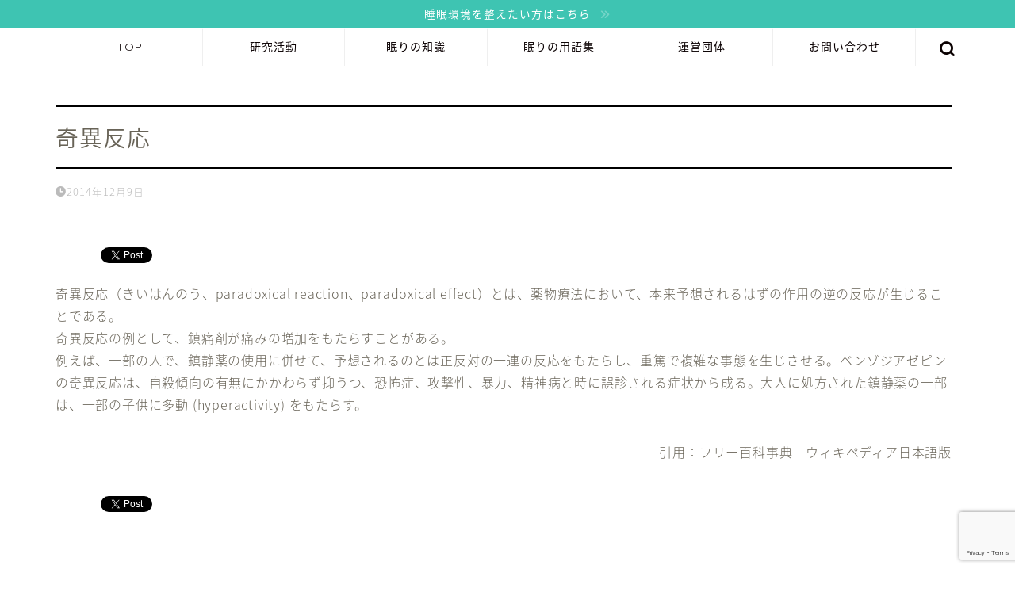

--- FILE ---
content_type: text/html; charset=UTF-8
request_url: https://nemuri-kurashi.jp/keyword/282-2/
body_size: 12372
content:
<!DOCTYPE html>
<html lang="ja">
<head prefix="og: http://ogp.me/ns# fb: http://ogp.me/ns/fb# article: http://ogp.me/ns/article#">
<meta charset="utf-8">
<meta http-equiv="X-UA-Compatible" content="IE=edge">
<meta name="viewport" content="width=device-width, initial-scale=1">
<!-- ここからOGP -->
<meta property="og:type" content="blog">
<meta property="og:title" content="奇異反応｜エムール睡眠・生活研究所"> 
<meta property="og:url" content="https://nemuri-kurashi.jp/keyword/282-2/"> 
<meta property="og:description" content="奇異反応（きいはんのう、paradoxical reaction、paradoxical effect）とは、薬物療法に"> 
<meta property="og:image" content="https://nemuri-kurashi.jp/wp/wp-content/themes/jin/img/noimg320.png">
<meta property="og:site_name" content="エムール睡眠・生活研究所">
<meta property="fb:admins" content="">
<meta name="twitter:card" content="summary">
<!-- ここまでOGP --> 

<meta name="description" itemprop="description" content="奇異反応（きいはんのう、paradoxical reaction、paradoxical effect）とは、薬物療法に" >
<link rel="shortcut icon" href="https://nemuri-kurashi.jp/wp/wp-content/themes/jin/favicon.ico">
<link rel="canonical" href="https://nemuri-kurashi.jp/keyword/282-2/">
<title>奇異反応 | エムール睡眠・生活研究所</title>

		<!-- All in One SEO 4.1.5.3 -->
		<meta name="description" content="奇異反応（きいはんのう、paradoxical reaction、paradoxical effect）とは、薬物療法において、本来予想されるはずの作用の逆の反応が生じることである。 奇異反応の例として、鎮痛剤が痛みの増" />
		<meta name="robots" content="max-image-preview:large" />
		<link rel="canonical" href="https://nemuri-kurashi.jp/keyword/282-2/" />
		<meta property="og:locale" content="ja_JP" />
		<meta property="og:site_name" content="エムール睡眠・生活研究所 | 人々が自分の睡眠を正しく認知し、適切な対処ができる社会を実現するため 睡眠セルフマネジメントの研究・啓発を行っています。" />
		<meta property="og:type" content="article" />
		<meta property="og:title" content="奇異反応 | エムール睡眠・生活研究所" />
		<meta property="og:description" content="奇異反応（きいはんのう、paradoxical reaction、paradoxical effect）とは、薬物療法において、本来予想されるはずの作用の逆の反応が生じることである。 奇異反応の例として、鎮痛剤が痛みの増" />
		<meta property="og:url" content="https://nemuri-kurashi.jp/keyword/282-2/" />
		<meta property="article:published_time" content="2014-12-09T02:16:54+00:00" />
		<meta property="article:modified_time" content="2014-12-09T23:43:31+00:00" />
		<meta name="twitter:card" content="summary" />
		<meta name="twitter:domain" content="nemuri-kurashi.jp" />
		<meta name="twitter:title" content="奇異反応 | エムール睡眠・生活研究所" />
		<meta name="twitter:description" content="奇異反応（きいはんのう、paradoxical reaction、paradoxical effect）とは、薬物療法において、本来予想されるはずの作用の逆の反応が生じることである。 奇異反応の例として、鎮痛剤が痛みの増" />
		<script type="application/ld+json" class="aioseo-schema">
			{"@context":"https:\/\/schema.org","@graph":[{"@type":"WebSite","@id":"https:\/\/nemuri-kurashi.jp\/#website","url":"https:\/\/nemuri-kurashi.jp\/","name":"\u30a8\u30e0\u30fc\u30eb\u7761\u7720\u30fb\u751f\u6d3b\u7814\u7a76\u6240","description":"\u4eba\u3005\u304c\u81ea\u5206\u306e\u7761\u7720\u3092\u6b63\u3057\u304f\u8a8d\u77e5\u3057\u3001\u9069\u5207\u306a\u5bfe\u51e6\u304c\u3067\u304d\u308b\u793e\u4f1a\u3092\u5b9f\u73fe\u3059\u308b\u305f\u3081 \u7761\u7720\u30bb\u30eb\u30d5\u30de\u30cd\u30b8\u30e1\u30f3\u30c8\u306e\u7814\u7a76\u30fb\u5553\u767a\u3092\u884c\u3063\u3066\u3044\u307e\u3059\u3002","inLanguage":"ja","publisher":{"@id":"https:\/\/nemuri-kurashi.jp\/#organization"}},{"@type":"Organization","@id":"https:\/\/nemuri-kurashi.jp\/#organization","name":"\u30a8\u30e0\u30fc\u30eb\u7761\u7720\u30fb\u751f\u6d3b\u7814\u7a76\u6240","url":"https:\/\/nemuri-kurashi.jp\/","logo":{"@type":"ImageObject","@id":"https:\/\/nemuri-kurashi.jp\/#organizationLogo","url":"https:\/\/nemuri-kurashi.jp\/wp\/wp-content\/uploads\/2021\/12\/activities_01.jpg","width":400,"height":400},"image":{"@id":"https:\/\/nemuri-kurashi.jp\/#organizationLogo"},"contactPoint":{"@type":"ContactPoint","telephone":"+81425956251","contactType":"\u4e8b\u52d9\u5c40"}},{"@type":"BreadcrumbList","@id":"https:\/\/nemuri-kurashi.jp\/keyword\/282-2\/#breadcrumblist","itemListElement":[{"@type":"ListItem","@id":"https:\/\/nemuri-kurashi.jp\/#listItem","position":1,"item":{"@type":"WebPage","@id":"https:\/\/nemuri-kurashi.jp\/","name":"\u30db\u30fc\u30e0","description":"\u4eba\u3005\u304c\u81ea\u5206\u306e\u7761\u7720\u3092\u6b63\u3057\u304f\u8a8d\u77e5\u3057\u3001\u7761\u7720\u7fd2\u6163\u3068\u7761\u7720\u74b0\u5883\u3068\u3044\u3046\u6253\u3061\u624b\u306e\u4e2d\u304b\u3089\u3001\u9069\u5207\u306a\u5bfe\u51e6\u304c\u3067\u304d\u308b\u793e\u4f1a\u3092\u5b9f\u73fe\u3059\u308b\u305f\u3081\u3001\u7761\u7720\u30bb\u30eb\u30d5\u30de\u30cd\u30b8\u30e1\u30f3\u30c8\u306e\u7814\u7a76\u30fb\u5553\u767a\u3092\u884c\u3063\u3066\u3044\u307e\u3059\u3002","url":"https:\/\/nemuri-kurashi.jp\/"},"nextItem":"https:\/\/nemuri-kurashi.jp\/keyword\/282-2\/#listItem"},{"@type":"ListItem","@id":"https:\/\/nemuri-kurashi.jp\/keyword\/282-2\/#listItem","position":2,"item":{"@type":"WebPage","@id":"https:\/\/nemuri-kurashi.jp\/keyword\/282-2\/","name":"\u5947\u7570\u53cd\u5fdc","description":"\u5947\u7570\u53cd\u5fdc\uff08\u304d\u3044\u306f\u3093\u306e\u3046\u3001paradoxical reaction\u3001paradoxical effect\uff09\u3068\u306f\u3001\u85ac\u7269\u7642\u6cd5\u306b\u304a\u3044\u3066\u3001\u672c\u6765\u4e88\u60f3\u3055\u308c\u308b\u306f\u305a\u306e\u4f5c\u7528\u306e\u9006\u306e\u53cd\u5fdc\u304c\u751f\u3058\u308b\u3053\u3068\u3067\u3042\u308b\u3002 \u5947\u7570\u53cd\u5fdc\u306e\u4f8b\u3068\u3057\u3066\u3001\u93ae\u75db\u5264\u304c\u75db\u307f\u306e\u5897","url":"https:\/\/nemuri-kurashi.jp\/keyword\/282-2\/"},"previousItem":"https:\/\/nemuri-kurashi.jp\/#listItem"}]},{"@type":"Person","@id":"https:\/\/nemuri-kurashi.jp\/author\/admin_wp\/#author","url":"https:\/\/nemuri-kurashi.jp\/author\/admin_wp\/","name":"\u30a8\u30e0\u30fc\u30eb\u7761\u7720\u30fb\u751f\u6d3b\u7814\u7a76\u6240"},{"@type":"WebPage","@id":"https:\/\/nemuri-kurashi.jp\/keyword\/282-2\/#webpage","url":"https:\/\/nemuri-kurashi.jp\/keyword\/282-2\/","name":"\u5947\u7570\u53cd\u5fdc | \u30a8\u30e0\u30fc\u30eb\u7761\u7720\u30fb\u751f\u6d3b\u7814\u7a76\u6240","description":"\u5947\u7570\u53cd\u5fdc\uff08\u304d\u3044\u306f\u3093\u306e\u3046\u3001paradoxical reaction\u3001paradoxical effect\uff09\u3068\u306f\u3001\u85ac\u7269\u7642\u6cd5\u306b\u304a\u3044\u3066\u3001\u672c\u6765\u4e88\u60f3\u3055\u308c\u308b\u306f\u305a\u306e\u4f5c\u7528\u306e\u9006\u306e\u53cd\u5fdc\u304c\u751f\u3058\u308b\u3053\u3068\u3067\u3042\u308b\u3002 \u5947\u7570\u53cd\u5fdc\u306e\u4f8b\u3068\u3057\u3066\u3001\u93ae\u75db\u5264\u304c\u75db\u307f\u306e\u5897","inLanguage":"ja","isPartOf":{"@id":"https:\/\/nemuri-kurashi.jp\/#website"},"breadcrumb":{"@id":"https:\/\/nemuri-kurashi.jp\/keyword\/282-2\/#breadcrumblist"},"author":"https:\/\/nemuri-kurashi.jp\/author\/admin_wp\/#author","creator":"https:\/\/nemuri-kurashi.jp\/author\/admin_wp\/#author","datePublished":"2014-12-09T02:16:54+09:00","dateModified":"2014-12-09T23:43:31+09:00"}]}
		</script>
		<!-- All in One SEO -->

<link rel='dns-prefetch' href='//ajax.googleapis.com' />
<link rel='dns-prefetch' href='//cdnjs.cloudflare.com' />
<link rel='dns-prefetch' href='//use.fontawesome.com' />
<link rel='dns-prefetch' href='//www.google.com' />
<link rel='dns-prefetch' href='//s.w.org' />
<link rel="alternate" type="application/rss+xml" title="エムール睡眠・生活研究所 &raquo; フィード" href="https://nemuri-kurashi.jp/feed/" />
<link rel="alternate" type="application/rss+xml" title="エムール睡眠・生活研究所 &raquo; コメントフィード" href="https://nemuri-kurashi.jp/comments/feed/" />
<link rel="alternate" type="application/rss+xml" title="エムール睡眠・生活研究所 &raquo; 奇異反応 のコメントのフィード" href="https://nemuri-kurashi.jp/keyword/282-2/feed/" />
		<script type="text/javascript">
			window._wpemojiSettings = {"baseUrl":"https:\/\/s.w.org\/images\/core\/emoji\/13.1.0\/72x72\/","ext":".png","svgUrl":"https:\/\/s.w.org\/images\/core\/emoji\/13.1.0\/svg\/","svgExt":".svg","source":{"concatemoji":"https:\/\/nemuri-kurashi.jp\/wp\/wp-includes\/js\/wp-emoji-release.min.js?ver=5.8.10"}};
			!function(e,a,t){var n,r,o,i=a.createElement("canvas"),p=i.getContext&&i.getContext("2d");function s(e,t){var a=String.fromCharCode;p.clearRect(0,0,i.width,i.height),p.fillText(a.apply(this,e),0,0);e=i.toDataURL();return p.clearRect(0,0,i.width,i.height),p.fillText(a.apply(this,t),0,0),e===i.toDataURL()}function c(e){var t=a.createElement("script");t.src=e,t.defer=t.type="text/javascript",a.getElementsByTagName("head")[0].appendChild(t)}for(o=Array("flag","emoji"),t.supports={everything:!0,everythingExceptFlag:!0},r=0;r<o.length;r++)t.supports[o[r]]=function(e){if(!p||!p.fillText)return!1;switch(p.textBaseline="top",p.font="600 32px Arial",e){case"flag":return s([127987,65039,8205,9895,65039],[127987,65039,8203,9895,65039])?!1:!s([55356,56826,55356,56819],[55356,56826,8203,55356,56819])&&!s([55356,57332,56128,56423,56128,56418,56128,56421,56128,56430,56128,56423,56128,56447],[55356,57332,8203,56128,56423,8203,56128,56418,8203,56128,56421,8203,56128,56430,8203,56128,56423,8203,56128,56447]);case"emoji":return!s([10084,65039,8205,55357,56613],[10084,65039,8203,55357,56613])}return!1}(o[r]),t.supports.everything=t.supports.everything&&t.supports[o[r]],"flag"!==o[r]&&(t.supports.everythingExceptFlag=t.supports.everythingExceptFlag&&t.supports[o[r]]);t.supports.everythingExceptFlag=t.supports.everythingExceptFlag&&!t.supports.flag,t.DOMReady=!1,t.readyCallback=function(){t.DOMReady=!0},t.supports.everything||(n=function(){t.readyCallback()},a.addEventListener?(a.addEventListener("DOMContentLoaded",n,!1),e.addEventListener("load",n,!1)):(e.attachEvent("onload",n),a.attachEvent("onreadystatechange",function(){"complete"===a.readyState&&t.readyCallback()})),(n=t.source||{}).concatemoji?c(n.concatemoji):n.wpemoji&&n.twemoji&&(c(n.twemoji),c(n.wpemoji)))}(window,document,window._wpemojiSettings);
		</script>
		<style type="text/css">
img.wp-smiley,
img.emoji {
	display: inline !important;
	border: none !important;
	box-shadow: none !important;
	height: 1em !important;
	width: 1em !important;
	margin: 0 .07em !important;
	vertical-align: -0.1em !important;
	background: none !important;
	padding: 0 !important;
}
</style>
	<link rel='stylesheet' id='wp-block-library-css'  href='https://nemuri-kurashi.jp/wp/wp-includes/css/dist/block-library/style.min.css?ver=5.8.10' type='text/css' media='all' />
<link rel='stylesheet' id='contact-form-7-css'  href='https://nemuri-kurashi.jp/wp/wp-content/plugins/contact-form-7/includes/css/styles.css?ver=5.5.3' type='text/css' media='all' />
<link rel='stylesheet' id='wp-pagenavi-css'  href='https://nemuri-kurashi.jp/wp/wp-content/plugins/wp-pagenavi/pagenavi-css.css?ver=2.70' type='text/css' media='all' />
<link rel='stylesheet' id='theme-style-css'  href='https://nemuri-kurashi.jp/wp/wp-content/themes/jin-child/style.css?ver=5.8.10' type='text/css' media='all' />
<link rel='stylesheet' id='fontawesome-style-css'  href='https://use.fontawesome.com/releases/v5.6.3/css/all.css?ver=5.8.10' type='text/css' media='all' />
<link rel='stylesheet' id='swiper-style-css'  href='https://cdnjs.cloudflare.com/ajax/libs/Swiper/4.0.7/css/swiper.min.css?ver=5.8.10' type='text/css' media='all' />
<link rel="https://api.w.org/" href="https://nemuri-kurashi.jp/wp-json/" /><link rel='shortlink' href='https://nemuri-kurashi.jp/?p=282' />
<link rel="alternate" type="application/json+oembed" href="https://nemuri-kurashi.jp/wp-json/oembed/1.0/embed?url=https%3A%2F%2Fnemuri-kurashi.jp%2Fkeyword%2F282-2%2F" />
<link rel="alternate" type="text/xml+oembed" href="https://nemuri-kurashi.jp/wp-json/oembed/1.0/embed?url=https%3A%2F%2Fnemuri-kurashi.jp%2Fkeyword%2F282-2%2F&#038;format=xml" />
	<style type="text/css">
		#wrapper {
			background-color: #ffffff;
			background-image: url();
					}

		.related-entry-headline-text span:before,
		#comment-title span:before,
		#reply-title span:before {
			background-color: #2eb7c1;
			border-color: #2eb7c1 !important;
		}

		#breadcrumb:after,
		#page-top a {
			background-color: #2eb7c1;
		}

		footer {
			background-color: #2eb7c1;
		}

		.footer-inner a,
		#copyright,
		#copyright-center {
			border-color: #fff !important;
			color: #fff !important;
		}

		#footer-widget-area {
			border-color: #fff !important;
		}

		.page-top-footer a {
			color: #2eb7c1 !important;
		}

		#breadcrumb ul li,
		#breadcrumb ul li a {
			color: #2eb7c1 !important;
		}

		body,
		a,
		a:link,
		a:visited,
		.my-profile,
		.widgettitle,
		.tabBtn-mag label {
			color: #686357;
		}

		a:hover {
			color: #2eb7c1;
		}

		.widget_nav_menu ul>li>a:before,
		.widget_categories ul>li>a:before,
		.widget_pages ul>li>a:before,
		.widget_recent_entries ul>li>a:before,
		.widget_archive ul>li>a:before,
		.widget_archive form:after,
		.widget_categories form:after,
		.widget_nav_menu ul>li>ul.sub-menu>li>a:before,
		.widget_categories ul>li>.children>li>a:before,
		.widget_pages ul>li>.children>li>a:before,
		.widget_nav_menu ul>li>ul.sub-menu>li>ul.sub-menu li>a:before,
		.widget_categories ul>li>.children>li>.children li>a:before,
		.widget_pages ul>li>.children>li>.children li>a:before {
			color: #2eb7c1;
		}

		.widget_nav_menu ul .sub-menu .sub-menu li a:before {
			background-color: #686357 !important;
		}
		.d--labeling-act-border{
			border-color: rgba(104,99,87,0.18);
		}
		.c--labeling-act.d--labeling-act-solid{
			background-color: rgba(104,99,87,0.06);
		}
		.a--labeling-act{
			color: rgba(104,99,87,0.6);
		}
		.a--labeling-small-act span{
			background-color: rgba(104,99,87,0.21);
		}
		.c--labeling-act.d--labeling-act-strong{
			background-color: rgba(104,99,87,0.045);
		}
		.d--labeling-act-strong .a--labeling-act{
			color: rgba(104,99,87,0.75);
		}


		footer .footer-widget,
		footer .footer-widget a,
		footer .footer-widget ul li,
		.footer-widget.widget_nav_menu ul>li>a:before,
		.footer-widget.widget_categories ul>li>a:before,
		.footer-widget.widget_recent_entries ul>li>a:before,
		.footer-widget.widget_pages ul>li>a:before,
		.footer-widget.widget_archive ul>li>a:before,
		footer .widget_tag_cloud .tagcloud a:before {
			color: #fff !important;
			border-color: #fff !important;
		}

		footer .footer-widget .widgettitle {
			color: #fff !important;
			border-color: #dbb932 !important;
		}

		footer .widget_nav_menu ul .children .children li a:before,
		footer .widget_categories ul .children .children li a:before,
		footer .widget_nav_menu ul .sub-menu .sub-menu li a:before {
			background-color: #fff !important;
		}

		#drawernav a:hover,
		.post-list-title,
		#prev-next p,
		#toc_container .toc_list li a {
			color: #686357 !important;
		}

		#header-box {
			background-color: #ffffff;
		}

		@media (min-width: 768px) {
			.top-image-meta {
				margin-top: calc(125px - 30px);
			}
		}

		@media (min-width: 1200px) {
			.top-image-meta {
				margin-top: calc(125px);
			}
		}

		.pickup-contents:before {
			background-color: #ffffff !important;
		}

		.main-image-text {
			color: #0a0a0a;
		}

		.main-image-text-sub {
			color: #0a0a0a;
		}

		@media (min-width: 481px) {
			#site-info {
				padding-top: 0px !important;
				padding-bottom: 0px !important;
			}
		}

		#site-info span a {
			color: #0a0a0a !important;
		}

		#headmenu .headsns .line a svg {
			fill: #0a0101 !important;
		}

		#headmenu .headsns a,
		#headmenu {
			color: #0a0101 !important;
			border-color: #0a0101 !important;
		}

		.profile-follow .line-sns a svg {
			fill: #2eb7c1 !important;
		}

		.profile-follow .line-sns a:hover svg {
			fill: #dbb932 !important;
		}

		.profile-follow a {
			color: #2eb7c1 !important;
			border-color: #2eb7c1 !important;
		}

		.profile-follow a:hover,
		#headmenu .headsns a:hover {
			color: #dbb932 !important;
			border-color: #dbb932 !important;
		}

		.search-box:hover {
			color: #dbb932 !important;
			border-color: #dbb932 !important;
		}

		#header #headmenu .headsns .line a:hover svg {
			fill: #dbb932 !important;
		}

		.cps-icon-bar,
		#navtoggle:checked+.sp-menu-open .cps-icon-bar {
			background-color: #0a0a0a;
		}

		#nav-container {
			background-color: #ffffff;
		}

		.menu-box .menu-item svg {
			fill: #0a0002;
		}

		#drawernav ul.menu-box>li>a,
		#drawernav2 ul.menu-box>li>a,
		#drawernav3 ul.menu-box>li>a,
		#drawernav4 ul.menu-box>li>a,
		#drawernav5 ul.menu-box>li>a,
		#drawernav ul.menu-box>li.menu-item-has-children:after,
		#drawernav2 ul.menu-box>li.menu-item-has-children:after,
		#drawernav3 ul.menu-box>li.menu-item-has-children:after,
		#drawernav4 ul.menu-box>li.menu-item-has-children:after,
		#drawernav5 ul.menu-box>li.menu-item-has-children:after {
			color: #0a0002 !important;
		}

		#drawernav ul.menu-box li a,
		#drawernav2 ul.menu-box li a,
		#drawernav3 ul.menu-box li a,
		#drawernav4 ul.menu-box li a,
		#drawernav5 ul.menu-box li a {
			font-size: 14px !important;
		}

		#drawernav3 ul.menu-box>li {
			color: #686357 !important;
		}

		#drawernav4 .menu-box>.menu-item>a:after,
		#drawernav3 .menu-box>.menu-item>a:after,
		#drawernav .menu-box>.menu-item>a:after {
			background-color: #0a0002 !important;
		}

		#drawernav2 .menu-box>.menu-item:hover,
		#drawernav5 .menu-box>.menu-item:hover {
			border-top-color: #2eb7c1 !important;
		}

		.cps-info-bar a {
			background-color: #3ec4b2 !important;
		}

		@media (min-width: 768px) {
			#main-contents-one .post-list-mag .post-list-item {
				width: 32%;
			}

			#main-contents-one .post-list-mag .post-list-item:not(:nth-child(3n)) {
				margin-right: 2%;
			}

			.tabBtn-mag {
				width: 85%;
				margin-bottom: 40px;
			}

			.tabBtn-mag label {
				padding: 10px 20px;
			}
		}

		@media (min-width: 768px) {

			#tab-1:checked~.tabBtn-mag li [for="tab-1"]:after,
			#tab-2:checked~.tabBtn-mag li [for="tab-2"]:after,
			#tab-3:checked~.tabBtn-mag li [for="tab-3"]:after,
			#tab-4:checked~.tabBtn-mag li [for="tab-4"]:after {
				border-top-color: #2eb7c1 !important;
			}

			.tabBtn-mag label {
				border-bottom-color: #2eb7c1 !important;
			}
		}

		#tab-1:checked~.tabBtn-mag li [for="tab-1"],
		#tab-2:checked~.tabBtn-mag li [for="tab-2"],
		#tab-3:checked~.tabBtn-mag li [for="tab-3"],
		#tab-4:checked~.tabBtn-mag li [for="tab-4"],
		#prev-next a.next:after,
		#prev-next a.prev:after,
		.more-cat-button a:hover span:before {
			background-color: #2eb7c1 !important;
		}


		.swiper-slide .post-list-cat,
		.post-list-mag .post-list-cat,
		.post-list-mag3col .post-list-cat,
		.post-list-mag-sp1col .post-list-cat,
		.swiper-pagination-bullet-active,
		.pickup-cat,
		.post-list .post-list-cat,
		#breadcrumb .bcHome a:hover span:before,
		.popular-item:nth-child(1) .pop-num,
		.popular-item:nth-child(2) .pop-num,
		.popular-item:nth-child(3) .pop-num {
			background-color: #dbb932 !important;
		}

		.sidebar-btn a,
		.profile-sns-menu {
			background-color: #dbb932 !important;
		}

		.sp-sns-menu a,
		.pickup-contents-box a:hover .pickup-title {
			border-color: #2eb7c1 !important;
			color: #2eb7c1 !important;
		}

		.pro-line svg {
			fill: #2eb7c1 !important;
		}

		.cps-post-cat a,
		.meta-cat,
		.popular-cat {
			background-color: #dbb932 !important;
			border-color: #dbb932 !important;
		}

		.tagicon,
		.tag-box a,
		#toc_container .toc_list>li,
		#toc_container .toc_title {
			color: #2eb7c1 !important;
		}

		.widget_tag_cloud a::before {
			color: #686357 !important;
		}

		.tag-box a,
		#toc_container:before {
			border-color: #2eb7c1 !important;
		}

		.cps-post-cat a:hover {
			color: #2eb7c1 !important;
		}

		.pagination li:not([class*="current"]) a:hover,
		.widget_tag_cloud a:hover {
			background-color: #2eb7c1 !important;
		}

		.pagination li:not([class*="current"]) a:hover {
			opacity: 0.5 !important;
		}

		.pagination li.current a {
			background-color: #2eb7c1 !important;
			border-color: #2eb7c1 !important;
		}

		.nextpage a:hover span {
			color: #2eb7c1 !important;
			border-color: #2eb7c1 !important;
		}

		.cta-content:before {
			background-color: #3b4675 !important;
		}

		.cta-text,
		.info-title {
			color: #fff !important;
		}

		#footer-widget-area.footer_style1 .widgettitle {
			border-color: #dbb932 !important;
		}

		.sidebar_style1 .widgettitle,
		.sidebar_style5 .widgettitle {
			border-color: #2eb7c1 !important;
		}

		.sidebar_style2 .widgettitle,
		.sidebar_style4 .widgettitle,
		.sidebar_style6 .widgettitle,
		#home-bottom-widget .widgettitle,
		#home-top-widget .widgettitle,
		#post-bottom-widget .widgettitle,
		#post-top-widget .widgettitle {
			background-color: #2eb7c1 !important;
		}

		#home-bottom-widget .widget_search .search-box input[type="submit"],
		#home-top-widget .widget_search .search-box input[type="submit"],
		#post-bottom-widget .widget_search .search-box input[type="submit"],
		#post-top-widget .widget_search .search-box input[type="submit"] {
			background-color: #dbb932 !important;
		}

		.tn-logo-size {
			font-size: 50% !important;
		}

		@media (min-width: 481px) {
			.tn-logo-size img {
				width: calc(50%*0.5) !important;
			}
		}

		@media (min-width: 768px) {
			.tn-logo-size img {
				width: calc(50%*2.2) !important;
			}
		}

		@media (min-width: 1200px) {
			.tn-logo-size img {
				width: 50% !important;
			}
		}

		.sp-logo-size {
			font-size: 60% !important;
		}

		.sp-logo-size img {
			width: 60% !important;
		}

		.cps-post-main ul>li:before,
		.cps-post-main ol>li:before {
			background-color: #dbb932 !important;
		}

		.profile-card .profile-title {
			background-color: #2eb7c1 !important;
		}

		.profile-card {
			border-color: #2eb7c1 !important;
		}

		.cps-post-main a {
			color: #2eb7c1;
		}

		.cps-post-main .marker {
			background: -webkit-linear-gradient(transparent 60%, #fff1ce 0%);
			background: linear-gradient(transparent 60%, #fff1ce 0%);
		}

		.cps-post-main .marker2 {
			background: -webkit-linear-gradient(transparent 60%, #a9eaf2 0%);
			background: linear-gradient(transparent 60%, #a9eaf2 0%);
		}

		.cps-post-main .jic-sc {
			color: #e9546b;
		}


		.simple-box1 {
			border-color: #3b4675 !important;
		}

		.simple-box2 {
			border-color: #f2bf7d !important;
		}

		.simple-box3 {
			border-color: #b5e28a !important;
		}

		.simple-box4 {
			border-color: #7badd8 !important;
		}

		.simple-box4:before {
			background-color: #7badd8;
		}

		.simple-box5 {
			border-color: #e896c7 !important;
		}

		.simple-box5:before {
			background-color: #e896c7;
		}

		.simple-box6 {
			background-color: #fffdef !important;
		}

		.simple-box7 {
			border-color: #def1f9 !important;
		}

		.simple-box7:before {
			background-color: #def1f9 !important;
		}

		.simple-box8 {
			border-color: #96ddc1 !important;
		}

		.simple-box8:before {
			background-color: #96ddc1 !important;
		}

		.simple-box9:before {
			background-color: #e1c0e8 !important;
		}

		.simple-box9:after {
			border-color: #e1c0e8 #e1c0e8 #ffffff #ffffff !important;
		}

		.kaisetsu-box1:before,
		.kaisetsu-box1-title {
			background-color: #ffb49e !important;
		}

		.kaisetsu-box2 {
			border-color: #3b4675 !important;
		}

		.kaisetsu-box2-title {
			background-color: #3b4675 !important;
		}

		.kaisetsu-box4 {
			border-color: #ea91a9 !important;
		}

		.kaisetsu-box4-title {
			background-color: #ea91a9 !important;
		}

		.kaisetsu-box5:before {
			background-color: #57b3ba !important;
		}

		.kaisetsu-box5-title {
			background-color: #57b3ba !important;
		}

		.concept-box1 {
			border-color: #85db8f !important;
		}

		.concept-box1:after {
			background-color: #85db8f !important;
		}

		.concept-box1:before {
			content: "ポイント" !important;
			color: #85db8f !important;
		}

		.concept-box2 {
			border-color: #f7cf6a !important;
		}

		.concept-box2:after {
			background-color: #f7cf6a !important;
		}

		.concept-box2:before {
			content: "注意点https://nemuri-kurashi.jp/wp/wp-admin/themes.php" !important;
			color: #f7cf6a !important;
		}

		.concept-box3 {
			border-color: #86cee8 !important;
		}

		.concept-box3:after {
			background-color: #86cee8 !important;
		}

		.concept-box3:before {
			content: "良い例" !important;
			color: #86cee8 !important;
		}

		.concept-box4 {
			border-color: #ed8989 !important;
		}

		.concept-box4:after {
			background-color: #ed8989 !important;
		}

		.concept-box4:before {
			content: "悪い例" !important;
			color: #ed8989 !important;
		}

		.concept-box5 {
			border-color: #9e9e9e !important;
		}

		.concept-box5:after {
			background-color: #9e9e9e !important;
		}

		.concept-box5:before {
			content: "参考" !important;
			color: #9e9e9e !important;
		}

		.concept-box6 {
			border-color: #8eaced !important;
		}

		.concept-box6:after {
			background-color: #8eaced !important;
		}

		.concept-box6:before {
			content: "メモ" !important;
			color: #8eaced !important;
		}

		.innerlink-box1,
		.blog-card {
			border-color: #ffcd44 !important;
		}

		.innerlink-box1-title {
			background-color: #ffcd44 !important;
			border-color: #ffcd44 !important;
		}

		.innerlink-box1:before,
		.blog-card-hl-box {
			background-color: #ffcd44 !important;
		}

		.concept-box1:before,
		.concept-box2:before,
		.concept-box3:before,
		.concept-box4:before,
		.concept-box5:before,
		.concept-box6:before {
			background-color: #ffffff;
			background-image: url();
		}

		.concept-box1:after,
		.concept-box2:after,
		.concept-box3:after,
		.concept-box4:after,
		.concept-box5:after,
		.concept-box6:after {
			border-color: #ffffff;
			border-image: url() 27 23 / 50px 30px / 1rem round space0 / 5px 5px;
		}

		.jin-ac-box01-title::after {
			color: #2eb7c1;
		}

		.color-button01 a,
		.color-button01 a:hover,
		.color-button01:before {
			background-color: #3b4675 !important;
		}

		.top-image-btn-color a,
		.top-image-btn-color a:hover,
		.top-image-btn-color:before {
			background-color: #ffcd44 !important;
		}

		.color-button02 a,
		.color-button02 a:hover,
		.color-button02:before {
			background-color: #ffcd44 !important;
		}

		.color-button01-big a,
		.color-button01-big a:hover,
		.color-button01-big:before {
			background-color: #ffcd44 !important;
		}

		.color-button01-big a,
		.color-button01-big:before {
			border-radius: 5px !important;
		}

		.color-button01-big a {
			padding-top: 20px !important;
			padding-bottom: 20px !important;
		}

		.color-button02-big a,
		.color-button02-big a:hover,
		.color-button02-big:before {
			background-color: #495175 !important;
		}

		.color-button02-big a,
		.color-button02-big:before {
			border-radius: 40px !important;
		}

		.color-button02-big a {
			padding-top: 20px !important;
			padding-bottom: 20px !important;
		}

		.color-button01-big {
			width: 75% !important;
		}

		.color-button02-big {
			width: 75% !important;
		}

		.top-image-btn-color:before,
		.color-button01:before,
		.color-button02:before,
		.color-button01-big:before,
		.color-button02-big:before {
			bottom: -1px;
			left: -1px;
			width: 100%;
			height: 100%;
			border-radius: 6px;
			box-shadow: 0px 1px 5px 0px rgba(0, 0, 0, 0.25);
			-webkit-transition: all .4s;
			transition: all .4s;
		}

		.top-image-btn-color a:hover,
		.color-button01 a:hover,
		.color-button02 a:hover,
		.color-button01-big a:hover,
		.color-button02-big a:hover {
			-webkit-transform: translateY(2px);
			transform: translateY(2px);
			-webkit-filter: brightness(0.95);
			filter: brightness(0.95);
		}

		.top-image-btn-color:hover:before,
		.color-button01:hover:before,
		.color-button02:hover:before,
		.color-button01-big:hover:before,
		.color-button02-big:hover:before {
			-webkit-transform: translateY(2px);
			transform: translateY(2px);
			box-shadow: none !important;
		}

		.h2-style01 h2,
		.h2-style02 h2:before,
		.h2-style03 h2,
		.h2-style04 h2:before,
		.h2-style05 h2,
		.h2-style07 h2:before,
		.h2-style07 h2:after,
		.h3-style03 h3:before,
		.h3-style02 h3:before,
		.h3-style05 h3:before,
		.h3-style07 h3:before,
		.h2-style08 h2:after,
		.h2-style10 h2:before,
		.h2-style10 h2:after,
		.h3-style02 h3:after,
		.h4-style02 h4:before {
			background-color: #2eb7c1 !important;
		}

		.h3-style01 h3,
		.h3-style04 h3,
		.h3-style05 h3,
		.h3-style06 h3,
		.h4-style01 h4,
		.h2-style02 h2,
		.h2-style08 h2,
		.h2-style08 h2:before,
		.h2-style09 h2,
		.h4-style03 h4 {
			border-color: #2eb7c1 !important;
		}

		.h2-style05 h2:before {
			border-top-color: #2eb7c1 !important;
		}

		.h2-style06 h2:before,
		.sidebar_style3 .widgettitle:after {
			background-image: linear-gradient(-45deg,
					transparent 25%,
					#2eb7c1 25%,
					#2eb7c1 50%,
					transparent 50%,
					transparent 75%,
					#2eb7c1 75%,
					#2eb7c1);
		}

		.jin-h2-icons.h2-style02 h2 .jic:before,
		.jin-h2-icons.h2-style04 h2 .jic:before,
		.jin-h2-icons.h2-style06 h2 .jic:before,
		.jin-h2-icons.h2-style07 h2 .jic:before,
		.jin-h2-icons.h2-style08 h2 .jic:before,
		.jin-h2-icons.h2-style09 h2 .jic:before,
		.jin-h2-icons.h2-style10 h2 .jic:before,
		.jin-h3-icons.h3-style01 h3 .jic:before,
		.jin-h3-icons.h3-style02 h3 .jic:before,
		.jin-h3-icons.h3-style03 h3 .jic:before,
		.jin-h3-icons.h3-style04 h3 .jic:before,
		.jin-h3-icons.h3-style05 h3 .jic:before,
		.jin-h3-icons.h3-style06 h3 .jic:before,
		.jin-h3-icons.h3-style07 h3 .jic:before,
		.jin-h4-icons.h4-style01 h4 .jic:before,
		.jin-h4-icons.h4-style02 h4 .jic:before,
		.jin-h4-icons.h4-style03 h4 .jic:before,
		.jin-h4-icons.h4-style04 h4 .jic:before {
			color: #2eb7c1;
		}

		@media all and (-ms-high-contrast:none) {

			*::-ms-backdrop,
			.color-button01:before,
			.color-button02:before,
			.color-button01-big:before,
			.color-button02-big:before {
				background-color: #595857 !important;
			}
		}

		.jin-lp-h2 h2,
		.jin-lp-h2 h2 {
			background-color: transparent !important;
			border-color: transparent !important;
			color: #686357 !important;
		}

		.jincolumn-h3style2 {
			border-color: #2eb7c1 !important;
		}

		.jinlph2-style1 h2:first-letter {
			color: #2eb7c1 !important;
		}

		.jinlph2-style2 h2,
		.jinlph2-style3 h2 {
			border-color: #2eb7c1 !important;
		}

		.jin-photo-title .jin-fusen1-down,
		.jin-photo-title .jin-fusen1-even,
		.jin-photo-title .jin-fusen1-up {
			border-left-color: #2eb7c1;
		}

		.jin-photo-title .jin-fusen2,
		.jin-photo-title .jin-fusen3 {
			background-color: #2eb7c1;
		}

		.jin-photo-title .jin-fusen2:before,
		.jin-photo-title .jin-fusen3:before {
			border-top-color: #2eb7c1;
		}

		.has-huge-font-size {
			font-size: 42px !important;
		}

		.has-large-font-size {
			font-size: 36px !important;
		}

		.has-medium-font-size {
			font-size: 20px !important;
		}

		.has-normal-font-size {
			font-size: 16px !important;
		}

		.has-small-font-size {
			font-size: 13px !important;
		}
	</style>

<!-- BEGIN: WP Social Bookmarking Light HEAD --><script>
    (function (d, s, id) {
        var js, fjs = d.getElementsByTagName(s)[0];
        if (d.getElementById(id)) return;
        js = d.createElement(s);
        js.id = id;
        js.src = "//connect.facebook.net/ja_JP/sdk.js#xfbml=1&version=v2.7";
        fjs.parentNode.insertBefore(js, fjs);
    }(document, 'script', 'facebook-jssdk'));
</script>
<style type="text/css">.wp_social_bookmarking_light{
    border: 0 !important;
    padding: 10px 0 20px 0 !important;
    margin: 0 !important;
}
.wp_social_bookmarking_light div{
    float: left !important;
    border: 0 !important;
    padding: 0 !important;
    margin: 0 5px 0px 0 !important;
    min-height: 30px !important;
    line-height: 18px !important;
    text-indent: 0 !important;
}
.wp_social_bookmarking_light img{
    border: 0 !important;
    padding: 0;
    margin: 0;
    vertical-align: top !important;
}
.wp_social_bookmarking_light_clear{
    clear: both !important;
}
#fb-root{
    display: none;
}
.wsbl_twitter{
    width: 100px;
}
.wsbl_facebook_like iframe{
    max-width: none !important;
}
</style>
<!-- END: WP Social Bookmarking Light HEAD -->
		<style type="text/css" id="wp-custom-css">
			.proflink a{
	display:block;
	text-align:center;
	padding:7px 10px;
	background:#aaa;/*カラーは変更*/
	width:50%;
	margin:0 auto;
	margin-top:20px;
	border-radius:20px;
	border:3px double #fff;
	font-size:0.65rem;
	color:#fff;
}
.proflink a:hover{
		opacity:0.75;
}
@media (max-width: 767px) {
	.proflink a{
		margin-bottom:10px;
	}
}		</style>
			
<!--カエレバCSS-->
<!--アプリーチCSS-->


</head>
<body class="keyword-template-default single single-keyword postid-282 single-format-standard" id="nts-style">
<div id="wrapper">

		
	<div id="scroll-content" class="animate">
	
		<!--ヘッダー-->

									<div class="cps-info-bar animate">
			<a href="https://www.emoor.jp/"><span>睡眠環境を整えたい方はこちら</span></a>
		</div>
		
	<!--グローバルナビゲーション layout1-->
	
	<div id="nav-container" class="header-style8-animate animate">
		<div class="header-style6-box">
			<div id="drawernav5" class="ef">
				<nav class="fixed-content"><ul class="menu-box"><li class="menu-item menu-item-type-custom menu-item-object-custom menu-item-home menu-item-3398"><a href="https://nemuri-kurashi.jp">TOP</a></li>
<li class="menu-item menu-item-type-custom menu-item-object-custom menu-item-3399"><a href="/activities/">研究活動</a></li>
<li class="menu-item menu-item-type-custom menu-item-object-custom menu-item-3400"><a href="/knowledge/">眠りの知識</a></li>
<li class="menu-item menu-item-type-custom menu-item-object-custom menu-item-3401"><a href="/maint/">眠りの用語集</a></li>
<li class="menu-item menu-item-type-custom menu-item-object-custom menu-item-3402"><a href="/admin/">運営団体</a></li>
<li class="menu-item menu-item-type-custom menu-item-object-custom menu-item-3403"><a href="/contact/">お問い合わせ</a></li>
</ul></nav>			</div>

			
			<div id="headmenu" class="header-style6">
				<span class="headsns tn_sns_off">
											<span class="twitter"><a href="#"><i class="jic-type jin-ifont-twitter" aria-hidden="true"></i></a></span>
																<span class="facebook">
						<a href="#"><i class="jic-type jin-ifont-facebook" aria-hidden="true"></i></a>
						</span>
																<span class="instagram">
						<a href="#"><i class="jic-type jin-ifont-instagram" aria-hidden="true"></i></a>
						</span>
											
											<span class="line">
							<a href="#" target="_blank"><i class="jic-type jin-ifont-line" aria-hidden="true"></i></a>
						</span>
																<span class="jin-contact">
						<a href="#"><i class="jic-type jin-ifont-mail" aria-hidden="true"></i></a>
						</span>
						

				</span>
				<span class="headsearch tn_search_on">
					<form class="search-box" role="search" method="get" id="searchform" action="https://nemuri-kurashi.jp/">
	<input type="search" placeholder="" class="text search-text" value="" name="s" id="s">
	<input type="submit" id="searchsubmit" value="&#xe931;">
</form>
				</span>
			</div>
				</div>
	</div>
		<!--グローバルナビゲーション layout1-->


	

	
	<!--ヘッダー画像-->
													<!--ヘッダー画像-->

		
		<!--ヘッダー-->

		<div class="clearfix"></div>

			
														
		
	<div id="contents">

		<!--メインコンテンツ-->
			<main id="main-contents" class="main-contents article_style2 animate" itemprop="mainContentOfPage">
				
								
				<section class="cps-post-box hentry">
																	<article class="cps-post">
							<header class="cps-post-header">
																								<h1 class="cps-post-title entry-title" itemprop="headline">奇異反応</h1>
								<div class="cps-post-meta vcard">
									<span class="writer fn" itemprop="author" itemscope itemtype="https://schema.org/Person"><span itemprop="name">エムール睡眠・生活研究所</span></span>
									<span class="cps-post-date-box">
												<span class="cps-post-date"><i class="jic jin-ifont-watch" aria-hidden="true"></i>&nbsp;<time class="entry-date date published updated" datetime="2014-12-09T02:16:54+09:00">2014年12月9日</time></span>
										</span>
								</div>
								
							</header>
																																													<div class="cps-post-thumb jin-thumb-original" itemscope itemtype="https://schema.org/ImageObject">
																							</div>
																																									
							
							<div class="cps-post-main-box">
								<div class="cps-post-main    h2-style08 h3-style02 h4-style01 entry-content m-size m-size-sp" itemprop="articleBody">

									<div class="clearfix"></div>
	
									<div class='wp_social_bookmarking_light'>        <div class="wsbl_hatena_button"><a href="//b.hatena.ne.jp/entry/https://nemuri-kurashi.jp/keyword/282-2/" class="hatena-bookmark-button" data-hatena-bookmark-title="奇異反応" data-hatena-bookmark-layout="simple-balloon" title="このエントリーをはてなブックマークに追加"> <img src="//b.hatena.ne.jp/images/entry-button/button-only@2x.png" alt="このエントリーをはてなブックマークに追加" width="20" height="20" style="border: none;" /></a><script type="text/javascript" src="//b.hatena.ne.jp/js/bookmark_button.js" charset="utf-8" async="async"></script></div>        <div class="wsbl_facebook_like"><div id="fb-root"></div><fb:like href="https://nemuri-kurashi.jp/keyword/282-2/" layout="button_count" action="like" width="100" share="false" show_faces="false" ></fb:like></div>        <div class="wsbl_twitter"><a href="https://twitter.com/share" class="twitter-share-button" data-url="https://nemuri-kurashi.jp/keyword/282-2/" data-text="奇異反応" data-lang="en">Tweet</a></div></div>
<br class='wp_social_bookmarking_light_clear' />
<p>奇異反応（きいはんのう、paradoxical reaction、paradoxical effect）とは、薬物療法において、本来予想されるはずの作用の逆の反応が生じることである。<br />
奇異反応の例として、鎮痛剤が痛みの増加をもたらすことがある。<br />
例えば、一部の人で、鎮静薬の使用に併せて、予想されるのとは正反対の一連の反応をもたらし、重篤で複雑な事態を生じさせる。ベンゾジアゼピンの奇異反応は、自殺傾向の有無にかかわらず抑うつ、恐怖症、攻撃性、暴力、精神病と時に誤診される症状から成る。大人に処方された鎮静薬の一部は、一部の子供に多動 (hyperactivity) をもたらす。</p>
<p style="text-align: right;">引用：フリー百科事典　ウィキペディア日本語版</p>
<div class='wp_social_bookmarking_light'>        <div class="wsbl_hatena_button"><a href="//b.hatena.ne.jp/entry/https://nemuri-kurashi.jp/keyword/282-2/" class="hatena-bookmark-button" data-hatena-bookmark-title="奇異反応" data-hatena-bookmark-layout="simple-balloon" title="このエントリーをはてなブックマークに追加"> <img src="//b.hatena.ne.jp/images/entry-button/button-only@2x.png" alt="このエントリーをはてなブックマークに追加" width="20" height="20" style="border: none;" /></a><script type="text/javascript" src="//b.hatena.ne.jp/js/bookmark_button.js" charset="utf-8" async="async"></script></div>        <div class="wsbl_facebook_like"><div id="fb-root"></div><fb:like href="https://nemuri-kurashi.jp/keyword/282-2/" layout="button_count" action="like" width="100" share="false" show_faces="false" ></fb:like></div>        <div class="wsbl_twitter"><a href="https://twitter.com/share" class="twitter-share-button" data-url="https://nemuri-kurashi.jp/keyword/282-2/" data-text="奇異反応" data-lang="en">Tweet</a></div></div>
<br class='wp_social_bookmarking_light_clear' />
									
																		
									
																		
									
									
									<div class="clearfix"></div>
<div class="adarea-box">
	</div>
									
																		<div class="related-ad-unit-area"></div>
																		
																		
																		
								</div>
							</div>
						</article>
						
														</section>
				
								
																
									

									
				
				
					<div id="prev-next" class="clearfix">
		
					<a class="prev" href="https://nemuri-kurashi.jp/keyword/278-2/" title="仮眠">
				<div class="metabox">
											<img src="https://nemuri-kurashi.jp/wp/wp-content/themes/jin/img/noimg320.png" width="151" height="85" alt="NO IMAGE" title="NO IMAGE" />
										
					<p>仮眠</p>
				</div>
			</a>
		

					<a class="next" href="https://nemuri-kurashi.jp/keyword/284-2/" title="記憶障害">
				<div class="metabox">
					<p>記憶障害</p>

											<img src="https://nemuri-kurashi.jp/wp/wp-content/themes/jin/img/noimg320.png" width="151" height="85" alt="NO IMAGE" title="NO IMAGE" />
									</div>
			</a>
		
	</div>
	<div class="clearfix"></div>
			</main>

		<!--サイドバー-->
<div id="sidebar" class="sideber sidebar_style5 animate" role="complementary" itemscope itemtype="https://schema.org/WPSideBar">
		
		
			<div id="widget-tracking">
	<div id="block-2" class="widget widget_block widget_search"><form role="search" method="get" action="https://nemuri-kurashi.jp/" class="wp-block-search__button-inside wp-block-search__icon-button wp-block-search"><label for="wp-block-search__input-1" class="wp-block-search__label">検索</label><div class="wp-block-search__inside-wrapper"><input type="search" id="wp-block-search__input-1" class="wp-block-search__input" name="s" value="" placeholder=""  required /><button type="submit" class="wp-block-search__button has-icon"><svg id="search-icon" class="search-icon" viewBox="0 0 24 24" width="24" height="24">
			        <path d="M13.5 6C10.5 6 8 8.5 8 11.5c0 1.1.3 2.1.9 3l-3.4 3 1 1.1 3.4-2.9c1 .9 2.2 1.4 3.6 1.4 3 0 5.5-2.5 5.5-5.5C19 8.5 16.5 6 13.5 6zm0 9.5c-2.2 0-4-1.8-4-4s1.8-4 4-4 4 1.8 4 4-1.8 4-4 4z"></path>
			    </svg></button></div></form></div><div id="widget-recommend-2" class="widget widget-recommend"><div class="widgettitle ef">よく読まれているコンテンツ</div>		<div id="new-entry-box">
			<ul>
													<li>おすすめの投稿がありません</li>
							</ul>
		</div>
				</div>	</div>
		</div>
	</div>
<div class="clearfix"></div>
	<!--フッター-->
				<!-- breadcrumb -->
<div id="breadcrumb" class="footer_type1">
	<ul itemscope itemtype="https://schema.org/BreadcrumbList">
		
		<div class="page-top-footer"><a class="totop"><i class="jic jin-ifont-arrowtop"></i></a></div>
		
		<li itemprop="itemListElement" itemscope itemtype="https://schema.org/ListItem">
			<a href="https://nemuri-kurashi.jp/" itemid="https://nemuri-kurashi.jp/" itemscope itemtype="https://schema.org/Thing" itemprop="item">
				<i class="jic jin-ifont-home space-i" aria-hidden="true"></i><span itemprop="name">HOME</span>
			</a>
			<meta itemprop="position" content="1">
		</li>
		
				
				<li itemprop="itemListElement" itemscope itemtype="https://schema.org/ListItem">
			<i class="jic jin-ifont-arrow space" aria-hidden="true"></i>
			<a href="#" itemid="" itemscope itemtype="https://schema.org/Thing" itemprop="item">
				<span itemprop="name">奇異反応</span>
			</a>
			<meta itemprop="position" content="2">		</li>
			</ul>
</div>
<!--breadcrumb-->				<footer role="contentinfo" itemscope itemtype="https://schema.org/WPFooter">
	
		<!--ここからフッターウィジェット-->
		
				
				
		
		<div class="clearfix"></div>
		
		<!--ここまでフッターウィジェット-->
	
					<div id="footer-box">
				<div class="footer-inner">
					<span id="privacy"><a href="https://nemuri-kurashi.jp/privacy">プライバシーポリシー</a></span>
					<span id="law"><a href="https://nemuri-kurashi.jp/law">免責事項</a></span>
					<span id="copyright" itemprop="copyrightHolder"><i class="jic jin-ifont-copyright" aria-hidden="true"></i>2019–2025&nbsp;&nbsp;エムール睡眠・生活研究所</span>
				</div>
			</div>
				<div class="clearfix"></div>
	</footer>
	
	
	
		
	</div><!--scroll-content-->

			
</div><!--wrapper-->


<!-- BEGIN: WP Social Bookmarking Light FOOTER -->    <script>!function(d,s,id){var js,fjs=d.getElementsByTagName(s)[0],p=/^http:/.test(d.location)?'http':'https';if(!d.getElementById(id)){js=d.createElement(s);js.id=id;js.src=p+'://platform.twitter.com/widgets.js';fjs.parentNode.insertBefore(js,fjs);}}(document, 'script', 'twitter-wjs');</script><!-- END: WP Social Bookmarking Light FOOTER -->
<script type='text/javascript' src='https://nemuri-kurashi.jp/wp/wp-includes/js/dist/vendor/regenerator-runtime.min.js?ver=0.13.7' id='regenerator-runtime-js'></script>
<script type='text/javascript' src='https://nemuri-kurashi.jp/wp/wp-includes/js/dist/vendor/wp-polyfill.min.js?ver=3.15.0' id='wp-polyfill-js'></script>
<script type='text/javascript' id='contact-form-7-js-extra'>
/* <![CDATA[ */
var wpcf7 = {"api":{"root":"https:\/\/nemuri-kurashi.jp\/wp-json\/","namespace":"contact-form-7\/v1"}};
/* ]]> */
</script>
<script type='text/javascript' src='https://nemuri-kurashi.jp/wp/wp-content/plugins/contact-form-7/includes/js/index.js?ver=5.5.3' id='contact-form-7-js'></script>
<script type='text/javascript' src='https://ajax.googleapis.com/ajax/libs/jquery/1.12.4/jquery.min.js?ver=5.8.10' id='jquery-js'></script>
<script type='text/javascript' src='https://nemuri-kurashi.jp/wp/wp-content/themes/jin/js/common.js?ver=5.8.10' id='cps-common-js'></script>
<script type='text/javascript' src='https://nemuri-kurashi.jp/wp/wp-content/themes/jin/js/jin_h_icons.js?ver=5.8.10' id='jin-h-icons-js'></script>
<script type='text/javascript' src='https://cdnjs.cloudflare.com/ajax/libs/Swiper/4.0.7/js/swiper.min.js?ver=5.8.10' id='cps-swiper-js'></script>
<script type='text/javascript' src='https://use.fontawesome.com/releases/v5.6.3/js/all.js?ver=5.8.10' id='fontowesome5-js'></script>
<script type='text/javascript' src='https://nemuri-kurashi.jp/wp/wp-content/themes/jin/js/followwidget.js?ver=5.8.10' id='cps-followwidget-js'></script>
<script type='text/javascript' src='https://www.google.com/recaptcha/api.js?render=6LcjulklAAAAAOCXaDhJoDtnN2qvCYygvV5Doqlc&#038;ver=3.0' id='google-recaptcha-js'></script>
<script type='text/javascript' id='wpcf7-recaptcha-js-extra'>
/* <![CDATA[ */
var wpcf7_recaptcha = {"sitekey":"6LcjulklAAAAAOCXaDhJoDtnN2qvCYygvV5Doqlc","actions":{"homepage":"homepage","contactform":"contactform"}};
/* ]]> */
</script>
<script type='text/javascript' src='https://nemuri-kurashi.jp/wp/wp-content/plugins/contact-form-7/modules/recaptcha/index.js?ver=5.5.3' id='wpcf7-recaptcha-js'></script>
<script type='text/javascript' src='https://nemuri-kurashi.jp/wp/wp-includes/js/wp-embed.min.js?ver=5.8.10' id='wp-embed-js'></script>

<script>
	var mySwiper = new Swiper ('.swiper-container', {
		// Optional parameters
		loop: true,
		slidesPerView: 5,
		spaceBetween: 15,
		autoplay: {
			delay: 2700,
		},
		// If we need pagination
		pagination: {
			el: '.swiper-pagination',
		},

		// Navigation arrows
		navigation: {
			nextEl: '.swiper-button-next',
			prevEl: '.swiper-button-prev',
		},

		// And if we need scrollbar
		scrollbar: {
			el: '.swiper-scrollbar',
		},
		breakpoints: {
              1024: {
				slidesPerView: 4,
				spaceBetween: 15,
			},
              767: {
				slidesPerView: 2,
				spaceBetween: 10,
				centeredSlides : true,
				autoplay: {
					delay: 4200,
				},
			}
        }
	});
	
	var mySwiper2 = new Swiper ('.swiper-container2', {
	// Optional parameters
		loop: true,
		slidesPerView: 3,
		spaceBetween: 17,
		centeredSlides : true,
		autoplay: {
			delay: 4000,
		},

		// If we need pagination
		pagination: {
			el: '.swiper-pagination',
		},

		// Navigation arrows
		navigation: {
			nextEl: '.swiper-button-next',
			prevEl: '.swiper-button-prev',
		},

		// And if we need scrollbar
		scrollbar: {
			el: '.swiper-scrollbar',
		},

		breakpoints: {
			767: {
				slidesPerView: 2,
				spaceBetween: 10,
				centeredSlides : true,
				autoplay: {
					delay: 4200,
				},
			}
		}
	});

</script>
<div id="page-top">
	<a class="totop"><i class="jic jin-ifont-arrowtop"></i></a>
</div>

</body>
</html><link href="https://fonts.googleapis.com/css?family=Quicksand" rel="stylesheet">
<link href="https://fonts.googleapis.com/earlyaccess/notosansjapanese.css" rel="stylesheet" />
<!-- WP Fastest Cache file was created in 0.54868102073669 seconds, on 16-04-25 8:33:10 -->

--- FILE ---
content_type: text/html; charset=utf-8
request_url: https://www.google.com/recaptcha/api2/anchor?ar=1&k=6LcjulklAAAAAOCXaDhJoDtnN2qvCYygvV5Doqlc&co=aHR0cHM6Ly9uZW11cmkta3VyYXNoaS5qcDo0NDM.&hl=en&v=WlorfsiGuSC-48iTBOUy9gV8&size=invisible&anchor-ms=20000&execute-ms=30000&cb=2vuhha5r4wfs
body_size: 48637
content:
<!DOCTYPE HTML><html dir="ltr" lang="en"><head><meta http-equiv="Content-Type" content="text/html; charset=UTF-8">
<meta http-equiv="X-UA-Compatible" content="IE=edge">
<title>reCAPTCHA</title>
<style type="text/css">
/* cyrillic-ext */
@font-face {
  font-family: 'Roboto';
  font-style: normal;
  font-weight: 400;
  font-stretch: 100%;
  src: url(//fonts.gstatic.com/s/roboto/v48/KFO7CnqEu92Fr1ME7kSn66aGLdTylUAMa3GUBHMdazTgWw.woff2) format('woff2');
  unicode-range: U+0460-052F, U+1C80-1C8A, U+20B4, U+2DE0-2DFF, U+A640-A69F, U+FE2E-FE2F;
}
/* cyrillic */
@font-face {
  font-family: 'Roboto';
  font-style: normal;
  font-weight: 400;
  font-stretch: 100%;
  src: url(//fonts.gstatic.com/s/roboto/v48/KFO7CnqEu92Fr1ME7kSn66aGLdTylUAMa3iUBHMdazTgWw.woff2) format('woff2');
  unicode-range: U+0301, U+0400-045F, U+0490-0491, U+04B0-04B1, U+2116;
}
/* greek-ext */
@font-face {
  font-family: 'Roboto';
  font-style: normal;
  font-weight: 400;
  font-stretch: 100%;
  src: url(//fonts.gstatic.com/s/roboto/v48/KFO7CnqEu92Fr1ME7kSn66aGLdTylUAMa3CUBHMdazTgWw.woff2) format('woff2');
  unicode-range: U+1F00-1FFF;
}
/* greek */
@font-face {
  font-family: 'Roboto';
  font-style: normal;
  font-weight: 400;
  font-stretch: 100%;
  src: url(//fonts.gstatic.com/s/roboto/v48/KFO7CnqEu92Fr1ME7kSn66aGLdTylUAMa3-UBHMdazTgWw.woff2) format('woff2');
  unicode-range: U+0370-0377, U+037A-037F, U+0384-038A, U+038C, U+038E-03A1, U+03A3-03FF;
}
/* math */
@font-face {
  font-family: 'Roboto';
  font-style: normal;
  font-weight: 400;
  font-stretch: 100%;
  src: url(//fonts.gstatic.com/s/roboto/v48/KFO7CnqEu92Fr1ME7kSn66aGLdTylUAMawCUBHMdazTgWw.woff2) format('woff2');
  unicode-range: U+0302-0303, U+0305, U+0307-0308, U+0310, U+0312, U+0315, U+031A, U+0326-0327, U+032C, U+032F-0330, U+0332-0333, U+0338, U+033A, U+0346, U+034D, U+0391-03A1, U+03A3-03A9, U+03B1-03C9, U+03D1, U+03D5-03D6, U+03F0-03F1, U+03F4-03F5, U+2016-2017, U+2034-2038, U+203C, U+2040, U+2043, U+2047, U+2050, U+2057, U+205F, U+2070-2071, U+2074-208E, U+2090-209C, U+20D0-20DC, U+20E1, U+20E5-20EF, U+2100-2112, U+2114-2115, U+2117-2121, U+2123-214F, U+2190, U+2192, U+2194-21AE, U+21B0-21E5, U+21F1-21F2, U+21F4-2211, U+2213-2214, U+2216-22FF, U+2308-230B, U+2310, U+2319, U+231C-2321, U+2336-237A, U+237C, U+2395, U+239B-23B7, U+23D0, U+23DC-23E1, U+2474-2475, U+25AF, U+25B3, U+25B7, U+25BD, U+25C1, U+25CA, U+25CC, U+25FB, U+266D-266F, U+27C0-27FF, U+2900-2AFF, U+2B0E-2B11, U+2B30-2B4C, U+2BFE, U+3030, U+FF5B, U+FF5D, U+1D400-1D7FF, U+1EE00-1EEFF;
}
/* symbols */
@font-face {
  font-family: 'Roboto';
  font-style: normal;
  font-weight: 400;
  font-stretch: 100%;
  src: url(//fonts.gstatic.com/s/roboto/v48/KFO7CnqEu92Fr1ME7kSn66aGLdTylUAMaxKUBHMdazTgWw.woff2) format('woff2');
  unicode-range: U+0001-000C, U+000E-001F, U+007F-009F, U+20DD-20E0, U+20E2-20E4, U+2150-218F, U+2190, U+2192, U+2194-2199, U+21AF, U+21E6-21F0, U+21F3, U+2218-2219, U+2299, U+22C4-22C6, U+2300-243F, U+2440-244A, U+2460-24FF, U+25A0-27BF, U+2800-28FF, U+2921-2922, U+2981, U+29BF, U+29EB, U+2B00-2BFF, U+4DC0-4DFF, U+FFF9-FFFB, U+10140-1018E, U+10190-1019C, U+101A0, U+101D0-101FD, U+102E0-102FB, U+10E60-10E7E, U+1D2C0-1D2D3, U+1D2E0-1D37F, U+1F000-1F0FF, U+1F100-1F1AD, U+1F1E6-1F1FF, U+1F30D-1F30F, U+1F315, U+1F31C, U+1F31E, U+1F320-1F32C, U+1F336, U+1F378, U+1F37D, U+1F382, U+1F393-1F39F, U+1F3A7-1F3A8, U+1F3AC-1F3AF, U+1F3C2, U+1F3C4-1F3C6, U+1F3CA-1F3CE, U+1F3D4-1F3E0, U+1F3ED, U+1F3F1-1F3F3, U+1F3F5-1F3F7, U+1F408, U+1F415, U+1F41F, U+1F426, U+1F43F, U+1F441-1F442, U+1F444, U+1F446-1F449, U+1F44C-1F44E, U+1F453, U+1F46A, U+1F47D, U+1F4A3, U+1F4B0, U+1F4B3, U+1F4B9, U+1F4BB, U+1F4BF, U+1F4C8-1F4CB, U+1F4D6, U+1F4DA, U+1F4DF, U+1F4E3-1F4E6, U+1F4EA-1F4ED, U+1F4F7, U+1F4F9-1F4FB, U+1F4FD-1F4FE, U+1F503, U+1F507-1F50B, U+1F50D, U+1F512-1F513, U+1F53E-1F54A, U+1F54F-1F5FA, U+1F610, U+1F650-1F67F, U+1F687, U+1F68D, U+1F691, U+1F694, U+1F698, U+1F6AD, U+1F6B2, U+1F6B9-1F6BA, U+1F6BC, U+1F6C6-1F6CF, U+1F6D3-1F6D7, U+1F6E0-1F6EA, U+1F6F0-1F6F3, U+1F6F7-1F6FC, U+1F700-1F7FF, U+1F800-1F80B, U+1F810-1F847, U+1F850-1F859, U+1F860-1F887, U+1F890-1F8AD, U+1F8B0-1F8BB, U+1F8C0-1F8C1, U+1F900-1F90B, U+1F93B, U+1F946, U+1F984, U+1F996, U+1F9E9, U+1FA00-1FA6F, U+1FA70-1FA7C, U+1FA80-1FA89, U+1FA8F-1FAC6, U+1FACE-1FADC, U+1FADF-1FAE9, U+1FAF0-1FAF8, U+1FB00-1FBFF;
}
/* vietnamese */
@font-face {
  font-family: 'Roboto';
  font-style: normal;
  font-weight: 400;
  font-stretch: 100%;
  src: url(//fonts.gstatic.com/s/roboto/v48/KFO7CnqEu92Fr1ME7kSn66aGLdTylUAMa3OUBHMdazTgWw.woff2) format('woff2');
  unicode-range: U+0102-0103, U+0110-0111, U+0128-0129, U+0168-0169, U+01A0-01A1, U+01AF-01B0, U+0300-0301, U+0303-0304, U+0308-0309, U+0323, U+0329, U+1EA0-1EF9, U+20AB;
}
/* latin-ext */
@font-face {
  font-family: 'Roboto';
  font-style: normal;
  font-weight: 400;
  font-stretch: 100%;
  src: url(//fonts.gstatic.com/s/roboto/v48/KFO7CnqEu92Fr1ME7kSn66aGLdTylUAMa3KUBHMdazTgWw.woff2) format('woff2');
  unicode-range: U+0100-02BA, U+02BD-02C5, U+02C7-02CC, U+02CE-02D7, U+02DD-02FF, U+0304, U+0308, U+0329, U+1D00-1DBF, U+1E00-1E9F, U+1EF2-1EFF, U+2020, U+20A0-20AB, U+20AD-20C0, U+2113, U+2C60-2C7F, U+A720-A7FF;
}
/* latin */
@font-face {
  font-family: 'Roboto';
  font-style: normal;
  font-weight: 400;
  font-stretch: 100%;
  src: url(//fonts.gstatic.com/s/roboto/v48/KFO7CnqEu92Fr1ME7kSn66aGLdTylUAMa3yUBHMdazQ.woff2) format('woff2');
  unicode-range: U+0000-00FF, U+0131, U+0152-0153, U+02BB-02BC, U+02C6, U+02DA, U+02DC, U+0304, U+0308, U+0329, U+2000-206F, U+20AC, U+2122, U+2191, U+2193, U+2212, U+2215, U+FEFF, U+FFFD;
}
/* cyrillic-ext */
@font-face {
  font-family: 'Roboto';
  font-style: normal;
  font-weight: 500;
  font-stretch: 100%;
  src: url(//fonts.gstatic.com/s/roboto/v48/KFO7CnqEu92Fr1ME7kSn66aGLdTylUAMa3GUBHMdazTgWw.woff2) format('woff2');
  unicode-range: U+0460-052F, U+1C80-1C8A, U+20B4, U+2DE0-2DFF, U+A640-A69F, U+FE2E-FE2F;
}
/* cyrillic */
@font-face {
  font-family: 'Roboto';
  font-style: normal;
  font-weight: 500;
  font-stretch: 100%;
  src: url(//fonts.gstatic.com/s/roboto/v48/KFO7CnqEu92Fr1ME7kSn66aGLdTylUAMa3iUBHMdazTgWw.woff2) format('woff2');
  unicode-range: U+0301, U+0400-045F, U+0490-0491, U+04B0-04B1, U+2116;
}
/* greek-ext */
@font-face {
  font-family: 'Roboto';
  font-style: normal;
  font-weight: 500;
  font-stretch: 100%;
  src: url(//fonts.gstatic.com/s/roboto/v48/KFO7CnqEu92Fr1ME7kSn66aGLdTylUAMa3CUBHMdazTgWw.woff2) format('woff2');
  unicode-range: U+1F00-1FFF;
}
/* greek */
@font-face {
  font-family: 'Roboto';
  font-style: normal;
  font-weight: 500;
  font-stretch: 100%;
  src: url(//fonts.gstatic.com/s/roboto/v48/KFO7CnqEu92Fr1ME7kSn66aGLdTylUAMa3-UBHMdazTgWw.woff2) format('woff2');
  unicode-range: U+0370-0377, U+037A-037F, U+0384-038A, U+038C, U+038E-03A1, U+03A3-03FF;
}
/* math */
@font-face {
  font-family: 'Roboto';
  font-style: normal;
  font-weight: 500;
  font-stretch: 100%;
  src: url(//fonts.gstatic.com/s/roboto/v48/KFO7CnqEu92Fr1ME7kSn66aGLdTylUAMawCUBHMdazTgWw.woff2) format('woff2');
  unicode-range: U+0302-0303, U+0305, U+0307-0308, U+0310, U+0312, U+0315, U+031A, U+0326-0327, U+032C, U+032F-0330, U+0332-0333, U+0338, U+033A, U+0346, U+034D, U+0391-03A1, U+03A3-03A9, U+03B1-03C9, U+03D1, U+03D5-03D6, U+03F0-03F1, U+03F4-03F5, U+2016-2017, U+2034-2038, U+203C, U+2040, U+2043, U+2047, U+2050, U+2057, U+205F, U+2070-2071, U+2074-208E, U+2090-209C, U+20D0-20DC, U+20E1, U+20E5-20EF, U+2100-2112, U+2114-2115, U+2117-2121, U+2123-214F, U+2190, U+2192, U+2194-21AE, U+21B0-21E5, U+21F1-21F2, U+21F4-2211, U+2213-2214, U+2216-22FF, U+2308-230B, U+2310, U+2319, U+231C-2321, U+2336-237A, U+237C, U+2395, U+239B-23B7, U+23D0, U+23DC-23E1, U+2474-2475, U+25AF, U+25B3, U+25B7, U+25BD, U+25C1, U+25CA, U+25CC, U+25FB, U+266D-266F, U+27C0-27FF, U+2900-2AFF, U+2B0E-2B11, U+2B30-2B4C, U+2BFE, U+3030, U+FF5B, U+FF5D, U+1D400-1D7FF, U+1EE00-1EEFF;
}
/* symbols */
@font-face {
  font-family: 'Roboto';
  font-style: normal;
  font-weight: 500;
  font-stretch: 100%;
  src: url(//fonts.gstatic.com/s/roboto/v48/KFO7CnqEu92Fr1ME7kSn66aGLdTylUAMaxKUBHMdazTgWw.woff2) format('woff2');
  unicode-range: U+0001-000C, U+000E-001F, U+007F-009F, U+20DD-20E0, U+20E2-20E4, U+2150-218F, U+2190, U+2192, U+2194-2199, U+21AF, U+21E6-21F0, U+21F3, U+2218-2219, U+2299, U+22C4-22C6, U+2300-243F, U+2440-244A, U+2460-24FF, U+25A0-27BF, U+2800-28FF, U+2921-2922, U+2981, U+29BF, U+29EB, U+2B00-2BFF, U+4DC0-4DFF, U+FFF9-FFFB, U+10140-1018E, U+10190-1019C, U+101A0, U+101D0-101FD, U+102E0-102FB, U+10E60-10E7E, U+1D2C0-1D2D3, U+1D2E0-1D37F, U+1F000-1F0FF, U+1F100-1F1AD, U+1F1E6-1F1FF, U+1F30D-1F30F, U+1F315, U+1F31C, U+1F31E, U+1F320-1F32C, U+1F336, U+1F378, U+1F37D, U+1F382, U+1F393-1F39F, U+1F3A7-1F3A8, U+1F3AC-1F3AF, U+1F3C2, U+1F3C4-1F3C6, U+1F3CA-1F3CE, U+1F3D4-1F3E0, U+1F3ED, U+1F3F1-1F3F3, U+1F3F5-1F3F7, U+1F408, U+1F415, U+1F41F, U+1F426, U+1F43F, U+1F441-1F442, U+1F444, U+1F446-1F449, U+1F44C-1F44E, U+1F453, U+1F46A, U+1F47D, U+1F4A3, U+1F4B0, U+1F4B3, U+1F4B9, U+1F4BB, U+1F4BF, U+1F4C8-1F4CB, U+1F4D6, U+1F4DA, U+1F4DF, U+1F4E3-1F4E6, U+1F4EA-1F4ED, U+1F4F7, U+1F4F9-1F4FB, U+1F4FD-1F4FE, U+1F503, U+1F507-1F50B, U+1F50D, U+1F512-1F513, U+1F53E-1F54A, U+1F54F-1F5FA, U+1F610, U+1F650-1F67F, U+1F687, U+1F68D, U+1F691, U+1F694, U+1F698, U+1F6AD, U+1F6B2, U+1F6B9-1F6BA, U+1F6BC, U+1F6C6-1F6CF, U+1F6D3-1F6D7, U+1F6E0-1F6EA, U+1F6F0-1F6F3, U+1F6F7-1F6FC, U+1F700-1F7FF, U+1F800-1F80B, U+1F810-1F847, U+1F850-1F859, U+1F860-1F887, U+1F890-1F8AD, U+1F8B0-1F8BB, U+1F8C0-1F8C1, U+1F900-1F90B, U+1F93B, U+1F946, U+1F984, U+1F996, U+1F9E9, U+1FA00-1FA6F, U+1FA70-1FA7C, U+1FA80-1FA89, U+1FA8F-1FAC6, U+1FACE-1FADC, U+1FADF-1FAE9, U+1FAF0-1FAF8, U+1FB00-1FBFF;
}
/* vietnamese */
@font-face {
  font-family: 'Roboto';
  font-style: normal;
  font-weight: 500;
  font-stretch: 100%;
  src: url(//fonts.gstatic.com/s/roboto/v48/KFO7CnqEu92Fr1ME7kSn66aGLdTylUAMa3OUBHMdazTgWw.woff2) format('woff2');
  unicode-range: U+0102-0103, U+0110-0111, U+0128-0129, U+0168-0169, U+01A0-01A1, U+01AF-01B0, U+0300-0301, U+0303-0304, U+0308-0309, U+0323, U+0329, U+1EA0-1EF9, U+20AB;
}
/* latin-ext */
@font-face {
  font-family: 'Roboto';
  font-style: normal;
  font-weight: 500;
  font-stretch: 100%;
  src: url(//fonts.gstatic.com/s/roboto/v48/KFO7CnqEu92Fr1ME7kSn66aGLdTylUAMa3KUBHMdazTgWw.woff2) format('woff2');
  unicode-range: U+0100-02BA, U+02BD-02C5, U+02C7-02CC, U+02CE-02D7, U+02DD-02FF, U+0304, U+0308, U+0329, U+1D00-1DBF, U+1E00-1E9F, U+1EF2-1EFF, U+2020, U+20A0-20AB, U+20AD-20C0, U+2113, U+2C60-2C7F, U+A720-A7FF;
}
/* latin */
@font-face {
  font-family: 'Roboto';
  font-style: normal;
  font-weight: 500;
  font-stretch: 100%;
  src: url(//fonts.gstatic.com/s/roboto/v48/KFO7CnqEu92Fr1ME7kSn66aGLdTylUAMa3yUBHMdazQ.woff2) format('woff2');
  unicode-range: U+0000-00FF, U+0131, U+0152-0153, U+02BB-02BC, U+02C6, U+02DA, U+02DC, U+0304, U+0308, U+0329, U+2000-206F, U+20AC, U+2122, U+2191, U+2193, U+2212, U+2215, U+FEFF, U+FFFD;
}
/* cyrillic-ext */
@font-face {
  font-family: 'Roboto';
  font-style: normal;
  font-weight: 900;
  font-stretch: 100%;
  src: url(//fonts.gstatic.com/s/roboto/v48/KFO7CnqEu92Fr1ME7kSn66aGLdTylUAMa3GUBHMdazTgWw.woff2) format('woff2');
  unicode-range: U+0460-052F, U+1C80-1C8A, U+20B4, U+2DE0-2DFF, U+A640-A69F, U+FE2E-FE2F;
}
/* cyrillic */
@font-face {
  font-family: 'Roboto';
  font-style: normal;
  font-weight: 900;
  font-stretch: 100%;
  src: url(//fonts.gstatic.com/s/roboto/v48/KFO7CnqEu92Fr1ME7kSn66aGLdTylUAMa3iUBHMdazTgWw.woff2) format('woff2');
  unicode-range: U+0301, U+0400-045F, U+0490-0491, U+04B0-04B1, U+2116;
}
/* greek-ext */
@font-face {
  font-family: 'Roboto';
  font-style: normal;
  font-weight: 900;
  font-stretch: 100%;
  src: url(//fonts.gstatic.com/s/roboto/v48/KFO7CnqEu92Fr1ME7kSn66aGLdTylUAMa3CUBHMdazTgWw.woff2) format('woff2');
  unicode-range: U+1F00-1FFF;
}
/* greek */
@font-face {
  font-family: 'Roboto';
  font-style: normal;
  font-weight: 900;
  font-stretch: 100%;
  src: url(//fonts.gstatic.com/s/roboto/v48/KFO7CnqEu92Fr1ME7kSn66aGLdTylUAMa3-UBHMdazTgWw.woff2) format('woff2');
  unicode-range: U+0370-0377, U+037A-037F, U+0384-038A, U+038C, U+038E-03A1, U+03A3-03FF;
}
/* math */
@font-face {
  font-family: 'Roboto';
  font-style: normal;
  font-weight: 900;
  font-stretch: 100%;
  src: url(//fonts.gstatic.com/s/roboto/v48/KFO7CnqEu92Fr1ME7kSn66aGLdTylUAMawCUBHMdazTgWw.woff2) format('woff2');
  unicode-range: U+0302-0303, U+0305, U+0307-0308, U+0310, U+0312, U+0315, U+031A, U+0326-0327, U+032C, U+032F-0330, U+0332-0333, U+0338, U+033A, U+0346, U+034D, U+0391-03A1, U+03A3-03A9, U+03B1-03C9, U+03D1, U+03D5-03D6, U+03F0-03F1, U+03F4-03F5, U+2016-2017, U+2034-2038, U+203C, U+2040, U+2043, U+2047, U+2050, U+2057, U+205F, U+2070-2071, U+2074-208E, U+2090-209C, U+20D0-20DC, U+20E1, U+20E5-20EF, U+2100-2112, U+2114-2115, U+2117-2121, U+2123-214F, U+2190, U+2192, U+2194-21AE, U+21B0-21E5, U+21F1-21F2, U+21F4-2211, U+2213-2214, U+2216-22FF, U+2308-230B, U+2310, U+2319, U+231C-2321, U+2336-237A, U+237C, U+2395, U+239B-23B7, U+23D0, U+23DC-23E1, U+2474-2475, U+25AF, U+25B3, U+25B7, U+25BD, U+25C1, U+25CA, U+25CC, U+25FB, U+266D-266F, U+27C0-27FF, U+2900-2AFF, U+2B0E-2B11, U+2B30-2B4C, U+2BFE, U+3030, U+FF5B, U+FF5D, U+1D400-1D7FF, U+1EE00-1EEFF;
}
/* symbols */
@font-face {
  font-family: 'Roboto';
  font-style: normal;
  font-weight: 900;
  font-stretch: 100%;
  src: url(//fonts.gstatic.com/s/roboto/v48/KFO7CnqEu92Fr1ME7kSn66aGLdTylUAMaxKUBHMdazTgWw.woff2) format('woff2');
  unicode-range: U+0001-000C, U+000E-001F, U+007F-009F, U+20DD-20E0, U+20E2-20E4, U+2150-218F, U+2190, U+2192, U+2194-2199, U+21AF, U+21E6-21F0, U+21F3, U+2218-2219, U+2299, U+22C4-22C6, U+2300-243F, U+2440-244A, U+2460-24FF, U+25A0-27BF, U+2800-28FF, U+2921-2922, U+2981, U+29BF, U+29EB, U+2B00-2BFF, U+4DC0-4DFF, U+FFF9-FFFB, U+10140-1018E, U+10190-1019C, U+101A0, U+101D0-101FD, U+102E0-102FB, U+10E60-10E7E, U+1D2C0-1D2D3, U+1D2E0-1D37F, U+1F000-1F0FF, U+1F100-1F1AD, U+1F1E6-1F1FF, U+1F30D-1F30F, U+1F315, U+1F31C, U+1F31E, U+1F320-1F32C, U+1F336, U+1F378, U+1F37D, U+1F382, U+1F393-1F39F, U+1F3A7-1F3A8, U+1F3AC-1F3AF, U+1F3C2, U+1F3C4-1F3C6, U+1F3CA-1F3CE, U+1F3D4-1F3E0, U+1F3ED, U+1F3F1-1F3F3, U+1F3F5-1F3F7, U+1F408, U+1F415, U+1F41F, U+1F426, U+1F43F, U+1F441-1F442, U+1F444, U+1F446-1F449, U+1F44C-1F44E, U+1F453, U+1F46A, U+1F47D, U+1F4A3, U+1F4B0, U+1F4B3, U+1F4B9, U+1F4BB, U+1F4BF, U+1F4C8-1F4CB, U+1F4D6, U+1F4DA, U+1F4DF, U+1F4E3-1F4E6, U+1F4EA-1F4ED, U+1F4F7, U+1F4F9-1F4FB, U+1F4FD-1F4FE, U+1F503, U+1F507-1F50B, U+1F50D, U+1F512-1F513, U+1F53E-1F54A, U+1F54F-1F5FA, U+1F610, U+1F650-1F67F, U+1F687, U+1F68D, U+1F691, U+1F694, U+1F698, U+1F6AD, U+1F6B2, U+1F6B9-1F6BA, U+1F6BC, U+1F6C6-1F6CF, U+1F6D3-1F6D7, U+1F6E0-1F6EA, U+1F6F0-1F6F3, U+1F6F7-1F6FC, U+1F700-1F7FF, U+1F800-1F80B, U+1F810-1F847, U+1F850-1F859, U+1F860-1F887, U+1F890-1F8AD, U+1F8B0-1F8BB, U+1F8C0-1F8C1, U+1F900-1F90B, U+1F93B, U+1F946, U+1F984, U+1F996, U+1F9E9, U+1FA00-1FA6F, U+1FA70-1FA7C, U+1FA80-1FA89, U+1FA8F-1FAC6, U+1FACE-1FADC, U+1FADF-1FAE9, U+1FAF0-1FAF8, U+1FB00-1FBFF;
}
/* vietnamese */
@font-face {
  font-family: 'Roboto';
  font-style: normal;
  font-weight: 900;
  font-stretch: 100%;
  src: url(//fonts.gstatic.com/s/roboto/v48/KFO7CnqEu92Fr1ME7kSn66aGLdTylUAMa3OUBHMdazTgWw.woff2) format('woff2');
  unicode-range: U+0102-0103, U+0110-0111, U+0128-0129, U+0168-0169, U+01A0-01A1, U+01AF-01B0, U+0300-0301, U+0303-0304, U+0308-0309, U+0323, U+0329, U+1EA0-1EF9, U+20AB;
}
/* latin-ext */
@font-face {
  font-family: 'Roboto';
  font-style: normal;
  font-weight: 900;
  font-stretch: 100%;
  src: url(//fonts.gstatic.com/s/roboto/v48/KFO7CnqEu92Fr1ME7kSn66aGLdTylUAMa3KUBHMdazTgWw.woff2) format('woff2');
  unicode-range: U+0100-02BA, U+02BD-02C5, U+02C7-02CC, U+02CE-02D7, U+02DD-02FF, U+0304, U+0308, U+0329, U+1D00-1DBF, U+1E00-1E9F, U+1EF2-1EFF, U+2020, U+20A0-20AB, U+20AD-20C0, U+2113, U+2C60-2C7F, U+A720-A7FF;
}
/* latin */
@font-face {
  font-family: 'Roboto';
  font-style: normal;
  font-weight: 900;
  font-stretch: 100%;
  src: url(//fonts.gstatic.com/s/roboto/v48/KFO7CnqEu92Fr1ME7kSn66aGLdTylUAMa3yUBHMdazQ.woff2) format('woff2');
  unicode-range: U+0000-00FF, U+0131, U+0152-0153, U+02BB-02BC, U+02C6, U+02DA, U+02DC, U+0304, U+0308, U+0329, U+2000-206F, U+20AC, U+2122, U+2191, U+2193, U+2212, U+2215, U+FEFF, U+FFFD;
}

</style>
<link rel="stylesheet" type="text/css" href="https://www.gstatic.com/recaptcha/releases/WlorfsiGuSC-48iTBOUy9gV8/styles__ltr.css">
<script nonce="k4yEvgk9ZVybIBLcxae4Hg" type="text/javascript">window['__recaptcha_api'] = 'https://www.google.com/recaptcha/api2/';</script>
<script type="text/javascript" src="https://www.gstatic.com/recaptcha/releases/WlorfsiGuSC-48iTBOUy9gV8/recaptcha__en.js" nonce="k4yEvgk9ZVybIBLcxae4Hg">
      
    </script></head>
<body><div id="rc-anchor-alert" class="rc-anchor-alert"></div>
<input type="hidden" id="recaptcha-token" value="[base64]">
<script type="text/javascript" nonce="k4yEvgk9ZVybIBLcxae4Hg">
      recaptcha.anchor.Main.init("[\x22ainput\x22,[\x22bgdata\x22,\x22\x22,\[base64]/[base64]/[base64]/KE4oMTI0LHYsdi5HKSxMWihsLHYpKTpOKDEyNCx2LGwpLFYpLHYpLFQpKSxGKDE3MSx2KX0scjc9ZnVuY3Rpb24obCl7cmV0dXJuIGx9LEM9ZnVuY3Rpb24obCxWLHYpe04odixsLFYpLFZbYWtdPTI3OTZ9LG49ZnVuY3Rpb24obCxWKXtWLlg9KChWLlg/[base64]/[base64]/[base64]/[base64]/[base64]/[base64]/[base64]/[base64]/[base64]/[base64]/[base64]\\u003d\x22,\[base64]\\u003d\\u003d\x22,\x22ZBIHfcK7AFLCq2kwwo0ENMORw40Gwp1DJXRIHQYyw5ozM8Kdw73DqT8fQCjCgMKqd37CpsOkw6Z0JRpnHE7Dg13CksKJw43DhcKwEsO7w7Eiw7jCm8KeM8ONfsOkE11gw4ZAMsOJwr9Fw5vChm/CqsKbN8KmwqXCg2jDgVjCvsKPb3pVwrIhYzrCunLDmQDCqcK9NDRjwqDDiFPCvcOkw5PDhcKZFg8Re8OiwoTCnyzDj8KhMWl8w4Qcwo3DpnfDrghGIMO5w6nCosOxIEvDrsKmXDnDkMONUyjCnMO9WVnCoXUqPMK4VMObwpHChsK4woTCunPDicKZwo1iYcOlwod/wpPCinXCugXDncKfJjLCoArCt8OzMELDncOEw6nCqk1EPsO4WDXDlsKCe8OTZMK8w5w0woF+wqzCkcKhworCscKEwposwqzCvcOpwr/[base64]/DlyrDtjDCq8OjwpU6Py3DkWPDqMKlasOuw4M+w6I2w6TCrsO8woRzUAPCjQ9KVQkcwofDp8KTFsOZwrfChz5ZwpAzAzfDr8O4QMOqC8KoesKDw5vCmHFbw6vCpsKqwr5rwozCuUnDp8KycMO2w551wqjCmwjCm1pbeTrCgsKHw6Z0UE/[base64]/[base64]/Dkk7Dn8KpwqLCgzAmLcO1eMKXCFvDqj/CgDATKT3DjHNjHsO3NSDDnMKfwo1MHn3Cj2TDgSrChsKtMcKtEMKnw63Dn8OhwoIKIUpxwoHCs8OOJ8OqdS40w6Qrw5nDoTwuw53CtcK6wozCncO2w4k+A25ZE8KXB8Kiw4XCvcKrID7Du8Klw50ve8KwwqVCw7sGw6rDu8O/F8KdD1hHW8KCUhzCtMKyCH5xwrdTwq0uTsO5d8K/Uwpmw5I2w5nCucKGThbDnMKfwpTDgGEVX8KXOUU1BMO6LGHCtMOwcMKrZcKxNUjCjS3CrMKVf3wVZTNfwoISdStCw5bChQfCkmLDkgHCj1h3PsOHQFRhw78vwq3Cp8KIw5vDscKuSTp2w5XDsDMKw6gIQRlDWiPCoTDDimTCvcO6woA2wpzDu8ODw7gEPxk/[base64]/Dphg4CwfCsAhpw6HDtcObJU8LOAlew6/CsMOqw709b8Ona8OQIFhGwoHDlcOawq7CgcKBahLCvsKEw6lZw5PCrxEYHcK6w41IPzXDmMOEN8O5BXnCi0EHYn5mTMOwWMKvwoctCsOWwrrCvwBNw5fCiMOjw5LDpMKiwq7Cs8KmTMKXc8Oow45Kc8KTwpRqTMO0w7/CsMKKSMOjwrcyCMKYwrZFwrXCpMKAL8OILmTDmSgFW8Kxw7Q4wptzw5x/w7F8wrTCqRZ1YMOtGsOJwo8zwoTDlsO+KMKqRwvDjcKwwo/CusKHwq8YKsKtw5fDjzkoIMKpwoYNQ2xnUcOWwr1dPShEwq8QwoJdwovDisK5w6tCw4tFw7zCsQh3fMKXw5XCkMKJw5zDvk7CscOxLm54w59iacKgw68MC2vCmRfCs28DwrnCoTnDs0nDksK2fMOLwqVXwqbCpW/CklvDpMKaHCbDhcOUfcKbwpzDt0k3e0LCoMO4clXCpHZ7w6/DgMK3VWXDnsOHwoUtwokEMsOkD8Kpe1fCt3zCkhg2w5pYZErCosKKw6LCnMOtw77CtMOpw6oDwpdMwqfCk8KewpnCrsORwpERw5rCmw7Ch0NSw6zDnsKLw5/DrMO3woLDuMKzKG3Ck8OqT0wPdsKXIcKkCy7CpcKQw69Cw5/Co8OrwqzDlAh/bcKMAMKawp/[base64]/wqIpw61Nw57ClBbDq8KtbsKvw7PCuMOuw75qQmbCjD/[base64]/[base64]/[base64]/[base64]/[base64]/DlsKww5nDoEzCrj8KSV54w6YAHXQVwo/CgsKUwp9qw51Tw5nDlsKywoQcw6Uhw73Diw3Ci2XCmcKZwqjDox3Ck0LDhsO9wrsIwoVbwr10LcOswrnDriwUd8KHw6IzIsOpG8ORTMKkLxZhDsO0V8KYeg4GbnQUwp9Mw4XCkVQhL8K2HUkJwrouK1nCpCrDs8O0wr4kwrXCvMKwwrLDmH/DpBs4wpIwacODw6lnw4LDt8OrPMKgw73CmhwKw64VLsOQw7AgYWUIw6zDvMObXMOIw4IibAnCtcOAYsKZw7jCrMO/[base64]/DnMO+w4IRwpc3f0Eewq/[base64]/[base64]/CmUsow6Msw4wLw4JGw6zCrTjCgzhLwoTCmVjCp8KtITAGw6YBw75CwoVRBMKIwppqFMKTwpnCkcOyBMKkbzdrw67Cj8OHAx9xJ3bCp8Kwwo/[base64]/DkDIxFgpaFsOewoUdT35jYi1/[base64]/CvHAZKMOPWFPDjMOww6XDigTCvGjCrMOlwrrCjk8KR8KUJnrDlETChsKkw7NcwqfDp8KcwpgXDiDDoB1HwrkqP8KgWihyDsKsw753HsOTw6TDpcKVblHCvcKlw6PChRnDjsKDwo3Dl8Kpw54Qwp9UcWtCw4HCjw14UsK/[base64]/wp1xw7ZrGcOHw5onw4Raw5VoGcKew4LDpcO3QVhew4wyw7/CncOuecOlwqLClcKKwqQcwrrDt8K4w67DpMOsPSAlwoZzw4wrABxiw6NRKsOLDMOqwoVhwpFywrPCs8KWw78iKMOKwp7CsMKKGn3Du8KrCh8Tw4JNBmXCjMOsIcKgwqjDscOgw7XDgB4Ew73DocKLwrYdw4jCsRjCtsKcwp/DnsKjwqkMNRbCoUhYacO8eMKadMKIIsOWQMOzwppqFg3DnsKKXMOaegVOD8K5w4o+w4/Ch8KMwpUQw5bDn8Olw5zCkmcvQyRkRjFtIy/Dg8O1w7jDrMO2dgJGEyHCosKzCERZw6h8fkJrwqc8eRd+FsKrw5nDsBEtfsOFeMO7WsOgw5Z2w47DrTNUw7/DtMK8T8KGGsKnCcOnwpckaRXCsUnCgsKxcMOFGybChnwQEn5gwoQ9wrfDnsOiw5NVY8O8wo4iw6XCogBpwpnDmjPCpMOYETpPw6NWCEQNw5DClX/Dt8OEJ8OMcBcOJ8OawpfCmlnCpsKUYsKuw67ClFLDoXAIdMKsc3LCg8OzwpwAwr/Cv2fDjH4nw6BhLjnDksKTK8OVw6LDqTB+aS1eZcK0a8K0LE/CgsOBGMKAw4VBRcKnwoNffMKHw5EkcnLDiMOmw7vCrMO/w7oOTg1iw5rDjlwSCmXCuQl5w4h9wpvCv0Rcw7xzLw1WwqQ8wrbChcOjwoDDpSI1wok+G8Kmw4MJIMKhwr/Co8OwR8Khw7EuT3kiw63DtsK3LxDDmsKnw49Xw73Dr3EXwqtrXsKiwqnCmcKTFMKfFhvCjwpHew/[base64]/DvsKVCcOPw7s4wpVBbcK8woTDt8KjOibDvAUmw5HDowHCgUMIw7sHw7PCt3F9Tyo6woLDqX9xw4HDqsKow6FRwo4fw6XDgMKvZgpiChTDryxJesO7e8O0aQrDj8OMeA5rw7/DjcORw7LCl3bDm8KJamI5wqdqwrbDvWTDs8Oiw53CjsKhwpLCv8KwwpdCV8KJRlo5woIWXHIywo0EwrjDu8O0wrZSVMOrWsO4X8KBNWHDllHDvwULw7DCmsOVVhcGVFrDkwsNfEnDlMKfHHDDnirChmzCli9ewpxCamzCnsODRcOew5zDq8KIwoHChhEgLMKuQD/Dt8KYw67CkC3CnyHCrcO4ecOlc8KDw5x1wr3CrjVOP21fw4lIwo1IAkJ9W35Yw5RQw4dow47Cn3oGGGzCrcKrw6Zdw7wZw6fCtsKaw6LDgMKea8KBakVWw6dcwocQw6MTw5UtwpvDmXzCng/ClcOmw7FmLxB1wqbDlsKcb8OkR3dgwpo0BCkjZcO6Zz49S8OLGMOjw4LDvcKUUkTCocK8RUlsXWdsw57CqRrDr3rDiHIlWcKuew/CvVxmZMO9K8KVBsOAw7HCh8K/[base64]/Dm3DCmcKLPMKbZETDrsKEw7h9IWZYw6LCmcKcWifDqTx/w6nDpMKawr7CpMKKbcKxVn5/[base64]/Co0rDhMKEKA7Cr1TCoxZkwpzDp3HCo8OOwq3CmD5hasK1XMKqw783ScK8w7tBScK6wqnCgSl3RRg7HG/DtQlmwohASlwMRzQ0w44bwqrDqB8zGsOAbTjClSLCiVfDosKEdcO7w45BRCQMwrBPXXI6SMOldG0pwpnDuC57w69USMKSbhAvCcOvw5/Dp8OowqnDqsObQMOtwpYgY8KVw4LDtsO1wozDjEcPBhHDr14qwrrCnX7DjBwCwrAVGsOqwpfDq8OGw7rCq8OTBHzDmxI0w6TDqMOpHcOrw6wgw6/DgUXDiwzDgF/[base64]/DgcOFJRdOcsOkwq/ChEnDr8KaYDcAwpnCpcO6M8KxSRPCmsO/w5nCg8Kaw7PDgD1lw5d9BTRyw4RXYVY1GmbCkcOlPFDDtEnCmHrDjcOFHnnCpsKjMQbCu3DCgV9lIsOQwp/Csm7Dv1YkHEPCs1bDvcKfwrEbI0wEQsONXsKVwqHCnsOOASLDvQDDv8OGbsOEwpzDsMK7e2bDtU/DhCdQw7PCs8KjAsOBICxEQD3CjMKoZcKBMsKJMizCnMKUKMKqXhDDmz3Dj8ODHMK7wrRTwqzCjcO1w4TCtBYYHSrDtHUZw6rCrsOkTcOgwpHCqTTCpsKBwqjDp8K/I2LCqcOtJWETw5AtQlbCpcOQw6/DicOEKkFdw6Ekw7HDoX5QwocSbV/Chwxew4HDkG/ChkLCqMKCZWLDg8KEwpnDgcOCwrImWh4kw68ZDsOGbcOHInHCtMKnwovCu8OnPMKXw6UmGcO3wrXCpcK6wqt9CsKSRsKoUgLChcOSwr8kwo9GwoXDmEbCk8OCw6rCghfDvMKuwpnCoMKeIMOkXFRRw7fCvhA7aMKRwpDDkcKkwrDCr8KFTMOxw5/DnMKZU8OkwqvDtsK2wrzDtmhNBFULw47CsgDCsF8uw6laGDddwrAeacOawrQewo/DlcKsIsKmGWBFZXnCvMKOLwZoU8KqwqA4PsOew5nDjEI7aMKXCMOQw7nDpQPDo8Ouw4x7LMOtw6XDkxBYwrfCsMOqwpk0JCVOb8ONew/[base64]/[base64]/Dg8KXwp/DksKqwodYIC8iC0NvTVTCigbDvsOEw6rDtcKdYsKmw7BsayjCk0hxGA7DrWtlZcOQCMKpHBLCk1vDtAnDhlXDhRvCucKLCHZUw5LDkMO/B0fCk8KVZ8O9woJxwoLDucOnwr/Cj8OSw67DgcO2T8KUfCrCtMKIEG0Lwr3CnATCtsKnVcOlw7VGwqbCk8Okw4AywrHCpGYtBsOkw71MUEcODm4rWS05fMOkwpx+SzrCvnHCnRRjKVvCg8Klw49wSm5kwqwHQGNeIRZYw6l2w4oOwr4Fwr/CiyTDiknCs0nCqzvDumliCTsteHrDpC19AMOWwprDq3/CoMKYccO3McOQw4fDpcOcJcKTw71gwqrDvjLCisKXfDhTBDw6w6YqKysrw7cgwpNcBMK7M8OAwpI0CRLCqRDDrmzCu8O6w41yWC1DwqrDhcKGK8K8AcKyworCusK1VklYBAfCk17DmcKcbsOATsKvKVbChsKiUMO5dMKHC8ODw43DtCHDh3ARc8OOwo/CoR/Dsj0Iw7TDpMO7w6HDq8Kjd0nDhMKxwp4dwoHCrsOZw7rCq0fClMOAw6/DvxzCisOow7HCpmnDrMKPQCvDssKawqPDolfDjCvDjlsPw49eTcObXsOVw7TCnRnClMK0w5JOcMOnwpnCs8KoFn0Rwq/DvEjCm8KZwo5MwrcaH8KbDcKiBsOXOyUCwoJGC8KBwo/ClGDCmh5DwpzCrcK9AcOzw74yaMKxfDoTwrdpwrwVY8KdFMKEcMOaQGl9wpfCncOJF2YpT1t8JWZ4S2bDkUceAcOdecKowpTDs8KWPy0yc8OLIQ4YL8Ktw5nDoAJgwq9PJzHChhctVEXDosKJw5zDqsKJXijDmSkBGBjCnyXDssKOYw3DmE0Hw77DnsO+w67CvT/[base64]/DqhoPw5FcwojCumUWwpjDjsKuw5vDqQ9UQzR7X8OJYMKScMOhScK7bgxzwqpvw608wphTc1XDjSIbM8KJI8Kgw5Myw7bDvcKvfGzCj0Mlwpk7wrrCnkt+wqhNwpMjGWnDkWh/AWB4wofDlcONOsK0KBPDlsOYwoRBw6bDrMOaI8KJw69gw6Q5OHE0wqpSFRbCgTXCuT/DriLDuWfDoEpiwqfCmz7Dq8O6w7/[base64]/[base64]/[base64]/DjDRcw4EeTw/DlT3DhlfDsH1LAwIUIsOtwo5EWcKbTiTDo8Opw47Dt8KxXcKvfMKHwpHDqxzDr8O6XXQuw6nDkQrDuMKZT8OJGsOpwrHDssKXS8OJw6zDmcO+MsORw5nCs8ONwrrCscOSAAl8w7XCnw/DqMK0w5gGZMKtw4lOZcO4G8O6NBXCnMOUMsOKRsOvwqwYe8KywrnDqTdLwqgvUToZPMKtVz7CiAATN8OCH8OWw6zDpTnChxrDv3o9w6zCtGNtwrzCsy4rHRjDvsOIw54kw5RjBDnCiTFAwpXCs10sF2bDucO/[base64]/CksKPJcKFw63DuRgrHD4ewr15RsO4woHDlj1/KcKSdjfDicKQwpJfw68RKcOeKTzDnhjDjApyw6ENw7jDjsK+w6vClVYxIQNwcMKINMOOI8O3w4bDgCkKwo/CtsOwexsZZ8K6asKXwoHDs8OWCAXCr8K2w50kwpoEQjzDpsKgTQDCmEBlw6zCpMKsWcKJwpHCl0Exw5DDrcKGBsOLAsO9wp40CDvDgBVuWhtjwrjDqHcEKMKwwpfDmwXDo8OGwpQYOi/ClmPCq8OXwpJMDHoywqsdTSDCiCjCtMOFfRgEwpbDigc5SE83KmdjXk/DmDcywoI3w6h1csK9w55YL8O1YsKvw5dHw74rIFZ2w6zDmH5Mw7N0K8Ojw5Mcwq3DvVzDoAAcXsKtw75EwoISfMOiwpDCiDPDq1PCkMKtw4fDoiVUB28fwpnDj0how7PCkzPDmXfCsk5+wpZgU8Kkw6YNwqVZw6IaFMKIw53CusKvwptYaBDCgcO5PR5fGcKjXMK/[base64]/DjgTCky9Zw6XCh2hQRMOrwojCvngFJW4Cw43DjMKpRxchZsO2S8KMwp3Cp1vDp8K4PsOLw6IEw7rCocKHw7TDnGvDh17DjcOdw4TCuBbClmrCq8O0w40ww7xhwohsSlcHw4LDhMKrw75swrHDmsKqZ8K2wqREX8KHw5gvGiPCvXl2wqpmwpUEwokhwrfDtcKqAm3CqT/DlS7ClCfDicKvw4jClcOeZsOLY8OcTFJmw4pOw77CkEXDssOhEcK+w4F1w4rCgiBIKxzDqA7CrQNCwpPDmmQ6HDzCv8K4chBXw6B0ScODNC3CrzZWecOYwpV/wpPDuMKOZxHDlcKYwo13CcKfCF7DpQcqwp5Ew7l+CGoAwqvDn8O/wo0PLXlsNhXDlMKYL8KbH8Kgw7RhaC8FwotCw6/Cqhtxw4/DvcKAcMOlNsKLM8Kle17Cmk9rXHLDqsKLwrNwLMOYw6DDssK3NHnCijvDkcOZUsKQwqAMw4fCqsOGwoDDg8KXVsOew6/[base64]/Chgw5W8Khw6bDnsO6w7VIw4MfM8K3w7NnO2nDiQBZPcOsAsKdTE0Sw7lvBMOtWsK7wrfCqcKEwpVRRyXCrsOTwoLCmRnDjBjDm8OIOsKewozDhH3Di0nDo0TCl3QiwpswT8O0w57CjsO+w5gWwqjDksODSyJcw6h1ccOLWURxwporw5nDqQdtalbCoQ/CqMKpw71oecO6wrw2w5wMwpvDuMKHAixAwq3CljEye8K0ZMK5DsODw4bCgxAKPcKLw7/CncOjGmp8w57DhMOPwptHTsOYw4/CrRkJbmLCuQzDhMOvw6sZw43DusKewq/[base64]/wrM3w6rDh24qw7sia8OgP0/CgsKzw7/DiVDDg8KDwqrCmEVRwpN6wowxwrdqw4klasKDJ1fDhlfDucKUIXHDqcKowqbCocOtTw9PwqTDvBlTXwTDmX7DqHoOwq9SwqLDicOaBjF5wr4FOsKIHTbDnHdZf8KewqzDjXbCusK6wpQ2XCrCgGRbI2/Cv3w2w63Co0lRwonDlsKNEzXCncK1wqbCrCcjCmAyw6N8HV7CtX0cwovDkcKMwqjDjyXCq8ODTjDCllHCkFBuFB8bw7INZMO8L8Kdw4HDrQ7DmGvDol9hRHozwpMbKcOxwo1ow7F7Y1BMNsOeXn3CvcONRmsGwo3DllTCvkrDpg/Ct1tlbGEaw51ow6/[base64]/[base64]/CsR5Le2LDjW/DhcOXwphfw5DCnVLDn8ORwrjCqcO9YyBgwoLCgsOTdcO7w6HDtxDCoXPCuMKew7vCtsOOMErDtzzDh3HCgMO/BcO1Uhlja1FKwqvCiVZpw5jDnsOqcsOXw7TDumxyw4ZKLsOlwoolYQFgKXHCvVzChmFxYMK8w7NcY8OtwplqenbCiiklw4vDvsKUBMOYUsOTCcODwpzDg8KNw5hNwpJgWsOxewjDuxBxw63DsGzDqisLwp8lNsKswrlawqvDhcO1wq4ASTgIwp/CpMKdMG7ChsOUcsKLw4hhw682VsKZKMK/OMOzw7t3b8K1Bh/CjW4ZR1o5w6rDtmUEwqLDrMK9bMKpdMOzwqnDpsO2HlvDrsOMI1M2w5nCl8OIPcKEI2nDlsKwXy/DvcKYwox5w781woDDqcK2c1ldK8OgSX/Cu1h/[base64]/Ctk3CnQDDhFIGw6DClcOuw6rDoMOeQ8KfYx0dwqd+w6cQYMKFw7lOCg10w5lzfgg2EMOVw5XCmsKyf8OcwpDCsQzDpCfDpnzCsQVPWsKmw6IhwpY7wqQdwqJuwqHCuWTDogF0MSlPUBDDuMOIQsKcQgzDusK1wrIzfg8VG8Kgwow/Lidsw6IvZsKMwoMiWQXClkPDrsKswoBcFsKcFMOnw4HCs8KawqNkSsKRDMKyZ8Kyw4lDAMOLGhsDJ8K3MBTDv8Omw7ABMsOmP3jDlsKOwp3DtMKGwrphIRReETApwrrCpCxiw79CQWfDj3jDpsKPGcKDw5zDlQkYP0PCuSDDkm/DnsOBUsKTw7fDvTLCmSrDvsKTQlEhTMO1eMK9YEEIVhVvwoXDvXFew43CqMKzwpYWw6TChcKmw7oONw8SMMKVw5LDrg5hLsO8S2x4IgA9w5MMP8KWwpXDtBhhPkVvLcORwqMOw5o9wo3CmsKPw60OV8KEbcOfGBzDssOLw5whYMK/LQBsZMOYLg7DkzwMw40EYMO6QcO9wpMIZzcVUsKPBxPDtSZ6RR7CqlvCqwhIScOiw5vCvMKWdyRawoo3wpsSw6xWWDEWwrJvwq/[base64]/DkcOlw7I7w6tYw45tw5R5CFRMUyDCl8Kqw64RH2LDtMOnBsKFw57Dk8KrRsK+XkbDiWnCjXgMwqvCosKEbwPCqsKDRsK6w4QAw5bDmBlOwqlkIE0awoDDlz/CrcKDTsKFw5fDo8ONw4HCohrDhMKddMOJwroywq3DicKNw4zCv8K/bMKnAmhOS8OzBTXDrRjDk8KOH8O3wr3DvsOMOx81wqPDiMOpwpscw6XChTLDjcO5w6/DtsOMw7zCh8OLw44SNRxdGi/Dim80w4o1wp5XLHZcM3jDmcOew4zCn1LCt8OQHyjCgATCgcK2KcKEJX/CisOhIMKEwqVEAHRRPcK5wplcw7fCsDtcwqjCjMKsLcKLwosRw5wSFcOSDxrCucKRDcK0IgRBwpLCpcOzEsK0w5QNwpl4XD5cw6TDjCsHIMKpBcK0ME0lw4Ifw4rCsMOjKMO/w6ofNsOjFMKSHw54wo/Cn8K7BsKFJcOQWsOOV8ONbsKqOF0BOMOfw7kNw6rCs8KHw4BVPDPCrcOJw6PChCxRCj0jwojCuTsvw4HDk07DocKwwoE9Zx7Ct8KWGQDDqsO7DkrCgyXCsHFKbcKJw6HDtsO2wot+CcKKa8K+wp8Zw4rCmWl1csOXFcONUQc/w5fDglhtw5YfJsKfbMOwNmnDllEwD8OgwqrCtnDCi8OtWMOwXX1qGlYUwrBDDFXCtXwTw4nDoVrCsW8MCx3Dii/DrsOnw44gw7jDscK7KsODQixYAcKzwqAyM2bDlcKuCsKtwo7Cgj96MsOFw5cPY8KtwqcTdyJDwrVaw5TDlWVKesOrw7rDssObKMKLw7Vlw5hcwqJww51nKDgQw5PCq8O1XnfCgBhZTcOwFcKtO8Kow60tER3Dm8KVw43CsMK7wrrCsDXCshHDmy/Cp2TDvyPCr8OrwqfDlz7ChjxlRsKVwojCm0XCj0PDlRs0w6Yvw6LDvcKQw7DCsCMWWcOEw4jDs8KfJcO9wqfDqMKlw5nCuR0Ow6xHwrsww6B+w7zDsQB2w5ooWXjDicKZNRXDjxnDjsKKM8KRw5NZw5UwAcOGwrnChsOVOVDCmSkUIXjDqTpqw6M3w4DDtzUqCE/Dnl49LMO+EFhTwoRXHBItwozDtsKjLHNOwpsLwq98w6wHKcOJasKEw5HCqMK+w6nCt8Kmw5EUwrHDvwwTwqHDiivDpMK6B07Dl3DDjMOJccO1Bw4xw7Imw7IOH13ChQpOwqoSw6hrJl4IbMONLcOJRsKzG8Olw4RFw7rCi8OCI1/CjGdowo0LTcKDwp/DgBpLXWvDoDvDuENyw5bCtxUKTcO9JnzCpEjCryZ+eCzCo8Opw5dXNcKXfsK/[base64]/CknPDiDLCnMOSw58+wqUjw4HDqcK6w4lvYMOhwpHDvMOFAyXCi1DDisKdwoUfwrUlw5s3U0TCqFNVw7oLSCTCt8OrMsOoQkHCmnM8IsO6wp4/L0MvGsO7w6rCvz4twqLCgMKbw7LDgsO1QCcDS8OPwrrDuMOkAyfDicK6wrTCqiXCpsKvw6PClsKNw69AKA7DocKrX8KoDSXCg8K0w4TCgwsywrHDsX4bw57ChSI4wqjCvsKLwogrw4ohwo/ClMKYesOqw4DDli1Jwow/wrFSw6rDj8KPw6tJw4RdAMODEALDvgfDp8Olw7o/w5YBw647w5g/eQZ9L8KoAcKZwrkaLWbDh3LDmcOta0IyEMKeEWpkw6dww73DscOKw6/[base64]/DhEwPw59+wqtiwr4+Q2PCkU3CnT3CglrClsKFcUzCr15qf8KETybCucObw4skXD96c1UBPsOGw5DCnMO5YVDDhGdMMVMecyPClH5deihiSxchDMOXCn/[base64]/[base64]/DlSbCt0MGFcOrQRrDhl0pd8OZw43Cm3ZswobCrUJoGFHCnA3ChT9hw4c+NMKCUm90w4kdUx9qwq3DqyHDocONw7RtAsOjDMOBNsK3w4o9JcKgwq3CucOUZsOdw57DgcOVSAvDnsKJwqUkGTLClArDiTkCD8OYVHo/w7vChDvCmsKjFWXCrWZ5w5MQwpLCu8KPw4PCpcK6dTnCr1HCuMKsw5nCksOpZsOXw40+wpDCiMKHBF0jdBweU8KJwrLDmmrDpgfDsxUSw546worCr8K7O8KdKSfDinktYsO5wq7Co2dMZGx+w5bCqx4kw6oRc33CoTnCgHFZHsKEw43DocK0w6osG3/Dv8OLwpnCo8OgCMOwV8OPdsKbw5HCkgfDuxDDiMKiS8KialjCqCpmNsOewowAHMOywokIBcKZw6Z7wrJ0OsOdwoDDv8KjVxkLw5zDqsKmHRnDukPCgMOgPjXCgBR0OzJVw4DCkhnDvCHDuXEvSU3Dhx7CvUdGQBYww43DssKCPUjCnH5/[base64]/X1RdTcOkZsKIw7nCt8KAw70nSsKLY8KVPx5xE8Kiw5LDh1vDsnnCkmTCqFJMOMKRZMO6woJbw48NwrB0IgHCu8KiayfCnsKwaMKKw4JWw4BFOMKPw5PCnsOwwo7Dsi3Ci8KUw4DClcKzb23ClGszesOhwrzDpsKTwrpUJwgFITTDswVjwo7Cg24Kw7/ClsOTw53CksOGwo3Dm2nDlsOaw5zDp2PCl2bCjsKrLFFZwodBX2vCqsOKw43CqUXDpn3DocO/EBRDwoU4w4ApZAJccXgKVyN6A8KNMcOFJsKZwpPCtwvCl8OJw4dybAF9BF3CmS85w6LCrcOyw5vCiWw5wqTCsiw8w6jCgBsww5sSZMKOwq9KY8KHw5cZHBcLw7PCp3JwMTQfXsOLwrdiYFdxJ8K9fGvDrcO0CAjCtcKJE8OQBVnDi8KVw4t/[base64]/[base64]/w4vDnhMQIlt1w6vDm8OIMGHDtmPDnMKnTnfCj8O2TsK6wr/DmMO/[base64]/X8KtwqXDpnfDo8OCw4PDvTvDpcO1SwXDtSVgwoF/[base64]/ChTx6wqbDo8OUw5rDg1s8w5diFMO+G8OSwpgLSsOKb3YZw4rCqTrDuMK8wpQSCcKufzsWwoh0wpIsBCXDtQgfw5Myw4FKw5bDvVLCpnR1w4zDiQc9LXrClChBwqvCh0PDr2zDvMKJXWYaw4HCmC3DiT/DgMKpw7TDkMK9w7pywpFXJT3DoU1dw6TCvsKPMsKRwrXCksKBw6QsHcOLQ8KGwo5hwpgWd0J0RD3DvMKbworDrQLDknzDvnvCijElXkQpWAHCt8K9TkMlw6PCs8Knwrlwf8OowrUJdSvCoBoNw5TCn8O/w7XDolZcVRHCinVgwrkVacOJwpHClHTDl8OSw7Rbwpccw7hiw4kBwrHDpMOEw7rCucKeJsKhw5Ntw4bCuCYGcsO8HcK/w4XDpcKjwovDtsOaZMOdw57DvDFQwpMwwokXUgrDshjDuD56KS8Cwoh9IcOhbsK0w5lNUcKtasOEOR0Tw4DDssKOw7vDjRbDhxbDrmhDw4x/wocNwobCoC0+wrPCqA49KcOGwqV2wrPCgMKFwoYcwqMhZ8KOUlfDiEhsOcOVKBV5wpnCg8OJPsOUOVYxwqtlXsKKDcKcw5o2w7jDrMO9DgkOwrEZw6PCjBLCgMOmWMOAG33Dj8Olwpt2w4s4w7DDnGTDnRJ/w7kYLQXDtDkUBcOnwrXDsXZOw5jCuMOmahoBw7rCtcO+w6XDusOpUhpzwpIJwpvCmD8+TzDDhh7CucKUwqPCsRpeBsKDHMO8wo3Dg23ChFfCqcKzfwgFw7U9NGPDmsOtZcOrw6zDlWDCk8KKw4kgbHFlwpvCg8OWw7Mfw7zDo0PDqC3Dngcdw63DtsKcw7/Dr8Kbw7LCjSsIw4kbNsKENkjCtyTCoGRewoA2BFYaIsKewrxlJUsnT3/DswPCo8KKBMKdbmjCoz09w7Fbw6vCmxFGw50TVCjChsKdwp1lw7XCvcOGfFsFwoDDo8KFw6ttI8O5w69Vw7rDjcO6wo0Mwot8w43CgsOPUwHCkh/CsMOTXERQwpcXJnXDkMKFLcKnw4FCw5VFw4TCi8Kcw5FowpTCj8OZw6XCrWVlRzXDn8OJwr7DunA9w7pZwrnDigRcw6XDolzDisK/wrNOw7HCr8Kzwo0ycsKZGMOZwrjDjsKLwodTSnAQw551w6XCiADDl2MXRmc5PC3Dr8KBScK0w7pdC8OWfcKiYQpbU8OeJjUFwrxSwoYGRcKUCMOOwpjCqSbCjicfR8K+w6jCl0AgYsKIUcOUL1FnwqzDl8OISXLDqcKBw6YCcg/DlMKsw59DfsKyTCzDqVJfwo5wwrvDrsOgXcOXwoLChcK/wqPClml3w7bCvMKdOxLDhcOgw7d/dMKdLxM8f8KOGsOVw4rDti4BGcOOSMOQw6XCgD3CosOhcsKJCFzCisKoDsKEw5MSQAtFTsKVGcKEwqTCm8KNw65ddsKxKsOmw4xowr3DjMKAPBHDlDkGwpgyKHN3wr/DsyPCocOtWFd1wpcqCFjCgcOewqTCn8KxwojCksKjwrDDnwM+wpjCk1LCksKmwocYahPDvMOHwpvCqcKDwp1fwqHDhzkEd0rDozvCpXQgQHLDgBsCwoHCjxcXEcOHWXhsZMKQw5rDg8Ouw4fCn3ITHMKUM8KaBcKCw7V+J8KxEMKZwpvCiELCh8O/w5dDwqfCm2IuCFXDlMKNwqlaRUIxw58iwq45VsOKw6rCoT86w4Q0CFTDusOxw7pgw43DvMKmHsO8Y3UZDBsmQcONwpLCisKxHUBcw6EDw77CssOzwoApw5nCqyggwpPCnwPCr3PDrMKKwoMCwr3CmcOtwrEFw5vDsMOJw6vDqcOrTsO7IW/DvVEjwobCo8KQw59qwpHCmsOjw7gkQTjDocOuwo4QwrFNw5fClzdJwrpHwq7DqGVVwrZ+LHnCtsKkw5oGF1cJwrHCoMO/DVx5PsKBw7M7wpFGfS4KcsKLwocbJWZKUCwWwpNPU8OOw4hTwoYUw7/[base64]/DqkZaw6sUwoXDisKlJ8Kkw7/[base64]/DmF7Dq10Kwo7Cs8ONH8O4OhXDr37Dr3fCicKBHw4VQkbCgHvDisO2wpx3RXtvw6TDm2cpVEnDsiLCnwIhbxTCvMO+T8K4QD5JwqhbSsOpw6c+DU8eQMK0w5/CocKYVwIPw7rCp8KwLwlWUcK6FMKWaSnDizQ0wqHDlcKtwq0rGVXDpMKJLsKuJ1rCnnzDrMKKWk1mBSrDocKWwowIw58UOcKCCcOWwrrCqsKre1V3w6VyccOPBsKsw47CqHpdKsKTwoBxNAIGFMO1w6vCrk/DoMOxw43Dq8Kbw7HCjsK4A8K9WncvcVPDrMKHw6cTd8Ojw4/ChX7Ct8OLw63CtsKgw5TCqsKVwrjCo8KFwrU2w50wwpfCjsKnJCfDrMKCdjZ0w7dVMDQ+w6rCnUHCsE/[base64]/BjHDj17ClsOswqLDucO/wpLDrMO5IFJHwrcpUjczTMOJJTfCuMO8VMKpR8Ofw77CsjHDtgYqw4VHw4dDwqnDsGZEI8OTwqvDi01Nw79dFsKnwrfCu8ONw55WEsOkKQ50wr7DnsK0QMK9XMKEOsOowq00w7/CkVoew4UyIAQswo3Dk8OKwobClEZUYMKew4rDn8K8bMOlAsOIHRwYw78Pw7rCg8K/w4TCtMOsNcKywr9FwqcCZ8OEwprDj3VEYcKaPMO0wpZsJWrDmHXDiXDDiELDjMOqw7Fiw4PDvMOmw5V3HijChwrDngRxw7ovaHnCslHCoMOrw5YvDBwNw4/CqcOtw6XCmMKZHA0Fw5xPwq9GBTN0bsKEB0PDqMKyw7fDo8KDwoXDh8OZwp/[base64]/CucO8woU4OFTCoBBswo5IwpsXAcOhb8OKwq8Iw4Ryw5lJwoxuWkLDtg7CrSbCpnUhw5DDrcKrH8Oww6vDscKpw6PDrsKPworDh8K2w57DicKbCH9LKE5NwpbDjTZhWMK+IsOCIMKCw5s/[base64]/DgcO3G8OZcXlZWQVHw4TDmzhVwrHDhMO7IQwqw6DCucKowopBw7orw7DCrn1Hw60JFhtww6fDu8KCw5fCjmTDhjR4ccK7esOuwoDDs8Kxw4YtH1khbxkfacOeVMKSHcO5JmPCqsKtScK4JsKewrvDgTLCsxtheRJjw5vDmcOOSFLCq8KDc0jCnsK+EB7DuT7CgnfDjT/DocO5w4kwwrnCiHA2LXjDlcOxIcO8wqFNKWPCqcK2SQlCw5sMHxIiRUlhw5/CkMOIwqhbw5vCucOfDMKYBMKOCnfDssK+IsOBO8OKw55lBAHCgMONIcO6McKewr1JDRd5wozDskxzOMOowrLDmsKjwrhww6bCnm49GxBDccO7HMKhwrk0wqsqSsKKQG8iwq/CiGHCsWPCmMK+wrDCv8Kxwp8Cw7hNF8O7w5zClMKkWELCphVJwqXDkg1cw6cTeMOwEMKeJR5JwpV5fcO4wpLCicK7OcOVdcKiwolrckLCiMK8c8KHU8KAOStxwrBGwqkCfsOEw5vCp8OOwrQiPMKbSGk2w6U3wpbDl2DDuMOAw74cwr/[base64]/w6cpVMKafsKLwrBLNcKsw4rCiMOVZBPDq2jCu2lvwpgGVAhQIzXCqljCucOKWClLw4hPwpVfw4XCuMKKw70GW8KOwq9Ew6c8wpXCiUzDvG/CrcOrw7DDuWDCk8OcwpPCpCvCusOUR8KnEzHCmjPClAPDqsOVCFlLwo7Dh8OCw6hFZSxDwoPDlXrDn8KGJAzCucOWw4vCt8Kbwq3Cm8O/wrQKwq7Cg0XChyjCoFLDrsKENkzCkcKTQMOTE8OnN2E2woHCk2DDrREtw7LCjcK8wrVxM8KEDw9uHsKQw5Mrwp/CssKIHMKVWTN/w6XDm0vDq0gQECTDtMOowpBhw5JwwprCn2vCkcOBb8ORwqAsa8O/[base64]/XsOpwq7CuMOywpzDt8O4w5MWGsKfNMOow7fDl8K3w7V8wpXDuMOTawguMzdWwqxfcXtCwqkfwqoSe3fDgcKew7BBw5YBfT7Ch8O+Vg7CnDwDwrHChsO4LSHDpXpQwq/DosKvw7/[base64]/DkcOnGRXCmhzDs8OhIBnCu8K8PEDDucOgZB0Tw5nClSfDpMKUDMOBWlXCmcOUw5LDmsKAw5/DvAEoLn56e8OxNAx/[base64]/w6PDuMKocsKyw7fDtAdJw4dyZhEKw6XDocK5w4vDs8KjZwvDrGnCgMOcYFsn\x22],null,[\x22conf\x22,null,\x226LcjulklAAAAAOCXaDhJoDtnN2qvCYygvV5Doqlc\x22,0,null,null,null,1,[21,125,63,73,95,87,41,43,42,83,102,105,109,121],[-6168660,370],0,null,null,null,null,0,null,0,null,700,1,null,0,\[base64]/76lBhnEnQkZnOKMAhk\\u003d\x22,0,0,null,null,1,null,0,0,null,null,null,0],\x22https://nemuri-kurashi.jp:443\x22,null,[3,1,1],null,null,null,1,3600,[\x22https://www.google.com/intl/en/policies/privacy/\x22,\x22https://www.google.com/intl/en/policies/terms/\x22],\x22nOyeTM+0W+UtAFsWe2mzrVCRyxyzkm+PfDfC5ogbamQ\\u003d\x22,1,0,null,1,1768865092885,0,0,[94],null,[84,182,28,196,133],\x22RC-xpPD0Z5IM8DiDg\x22,null,null,null,null,null,\x220dAFcWeA4sf3Ui6ethzJJvfj_ovVWyQY-HpfKfm-QgY4QzP_BjNEvuIwlCN2qX71i2OxKHE91tVtNGE0JbwN1YEsLtVFDZRT4Ydg\x22,1768947893210]");
    </script></body></html>